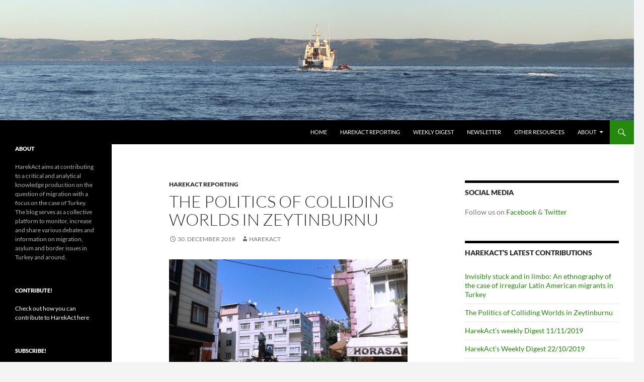

--- FILE ---
content_type: text/html; charset=UTF-8
request_url: https://harekact.bordermonitoring.eu/2019/12/30/the-politics-of-colliding-worlds-in-zeytinburnu/
body_size: 31006
content:
<!DOCTYPE html>
<!--[if IE 7]>
<html class="ie ie7" lang="en-GB">
<![endif]-->
<!--[if IE 8]>
<html class="ie ie8" lang="en-GB">
<![endif]-->
<!--[if !(IE 7) & !(IE 8)]><!-->
<html lang="en-GB">
<!--<![endif]-->
<head>
	<meta charset="UTF-8">
	<meta name="viewport" content="width=device-width">
	<title>The Politics of Colliding Worlds in Zeytinburnu | HarekAct</title>
	<link rel="profile" href="https://gmpg.org/xfn/11">
	<link rel="pingback" href="https://harekact.bordermonitoring.eu/xmlrpc.php">
	<!--[if lt IE 9]>
	<script src="https://harekact.bordermonitoring.eu/wp-content/themes/twentyfourteen/js/html5.js?ver=3.7.0"></script>
	<![endif]-->
	
	  <meta name='robots' content='max-image-preview:large' />
<link rel="alternate" type="application/rss+xml" title="HarekAct &raquo; Feed" href="https://harekact.bordermonitoring.eu/feed/" />
<link rel="alternate" type="application/rss+xml" title="HarekAct &raquo; Comments Feed" href="https://harekact.bordermonitoring.eu/comments/feed/" />
<link rel="alternate" type="application/rss+xml" title="HarekAct &raquo; The Politics of Colliding Worlds in Zeytinburnu Comments Feed" href="https://harekact.bordermonitoring.eu/2019/12/30/the-politics-of-colliding-worlds-in-zeytinburnu/feed/" />
<link rel="alternate" title="oEmbed (JSON)" type="application/json+oembed" href="https://harekact.bordermonitoring.eu/wp-json/oembed/1.0/embed?url=https%3A%2F%2Fharekact.bordermonitoring.eu%2F2019%2F12%2F30%2Fthe-politics-of-colliding-worlds-in-zeytinburnu%2F" />
<link rel="alternate" title="oEmbed (XML)" type="text/xml+oembed" href="https://harekact.bordermonitoring.eu/wp-json/oembed/1.0/embed?url=https%3A%2F%2Fharekact.bordermonitoring.eu%2F2019%2F12%2F30%2Fthe-politics-of-colliding-worlds-in-zeytinburnu%2F&#038;format=xml" />
<style id='wp-img-auto-sizes-contain-inline-css'>
img:is([sizes=auto i],[sizes^="auto," i]){contain-intrinsic-size:3000px 1500px}
/*# sourceURL=wp-img-auto-sizes-contain-inline-css */
</style>
<style id='wp-emoji-styles-inline-css'>

	img.wp-smiley, img.emoji {
		display: inline !important;
		border: none !important;
		box-shadow: none !important;
		height: 1em !important;
		width: 1em !important;
		margin: 0 0.07em !important;
		vertical-align: -0.1em !important;
		background: none !important;
		padding: 0 !important;
	}
/*# sourceURL=wp-emoji-styles-inline-css */
</style>
<style id='wp-block-library-inline-css'>
:root{--wp-block-synced-color:#7a00df;--wp-block-synced-color--rgb:122,0,223;--wp-bound-block-color:var(--wp-block-synced-color);--wp-editor-canvas-background:#ddd;--wp-admin-theme-color:#007cba;--wp-admin-theme-color--rgb:0,124,186;--wp-admin-theme-color-darker-10:#006ba1;--wp-admin-theme-color-darker-10--rgb:0,107,160.5;--wp-admin-theme-color-darker-20:#005a87;--wp-admin-theme-color-darker-20--rgb:0,90,135;--wp-admin-border-width-focus:2px}@media (min-resolution:192dpi){:root{--wp-admin-border-width-focus:1.5px}}.wp-element-button{cursor:pointer}:root .has-very-light-gray-background-color{background-color:#eee}:root .has-very-dark-gray-background-color{background-color:#313131}:root .has-very-light-gray-color{color:#eee}:root .has-very-dark-gray-color{color:#313131}:root .has-vivid-green-cyan-to-vivid-cyan-blue-gradient-background{background:linear-gradient(135deg,#00d084,#0693e3)}:root .has-purple-crush-gradient-background{background:linear-gradient(135deg,#34e2e4,#4721fb 50%,#ab1dfe)}:root .has-hazy-dawn-gradient-background{background:linear-gradient(135deg,#faaca8,#dad0ec)}:root .has-subdued-olive-gradient-background{background:linear-gradient(135deg,#fafae1,#67a671)}:root .has-atomic-cream-gradient-background{background:linear-gradient(135deg,#fdd79a,#004a59)}:root .has-nightshade-gradient-background{background:linear-gradient(135deg,#330968,#31cdcf)}:root .has-midnight-gradient-background{background:linear-gradient(135deg,#020381,#2874fc)}:root{--wp--preset--font-size--normal:16px;--wp--preset--font-size--huge:42px}.has-regular-font-size{font-size:1em}.has-larger-font-size{font-size:2.625em}.has-normal-font-size{font-size:var(--wp--preset--font-size--normal)}.has-huge-font-size{font-size:var(--wp--preset--font-size--huge)}.has-text-align-center{text-align:center}.has-text-align-left{text-align:left}.has-text-align-right{text-align:right}.has-fit-text{white-space:nowrap!important}#end-resizable-editor-section{display:none}.aligncenter{clear:both}.items-justified-left{justify-content:flex-start}.items-justified-center{justify-content:center}.items-justified-right{justify-content:flex-end}.items-justified-space-between{justify-content:space-between}.screen-reader-text{border:0;clip-path:inset(50%);height:1px;margin:-1px;overflow:hidden;padding:0;position:absolute;width:1px;word-wrap:normal!important}.screen-reader-text:focus{background-color:#ddd;clip-path:none;color:#444;display:block;font-size:1em;height:auto;left:5px;line-height:normal;padding:15px 23px 14px;text-decoration:none;top:5px;width:auto;z-index:100000}html :where(.has-border-color){border-style:solid}html :where([style*=border-top-color]){border-top-style:solid}html :where([style*=border-right-color]){border-right-style:solid}html :where([style*=border-bottom-color]){border-bottom-style:solid}html :where([style*=border-left-color]){border-left-style:solid}html :where([style*=border-width]){border-style:solid}html :where([style*=border-top-width]){border-top-style:solid}html :where([style*=border-right-width]){border-right-style:solid}html :where([style*=border-bottom-width]){border-bottom-style:solid}html :where([style*=border-left-width]){border-left-style:solid}html :where(img[class*=wp-image-]){height:auto;max-width:100%}:where(figure){margin:0 0 1em}html :where(.is-position-sticky){--wp-admin--admin-bar--position-offset:var(--wp-admin--admin-bar--height,0px)}@media screen and (max-width:600px){html :where(.is-position-sticky){--wp-admin--admin-bar--position-offset:0px}}

/*# sourceURL=wp-block-library-inline-css */
</style><style id='wp-block-image-inline-css'>
.wp-block-image>a,.wp-block-image>figure>a{display:inline-block}.wp-block-image img{box-sizing:border-box;height:auto;max-width:100%;vertical-align:bottom}@media not (prefers-reduced-motion){.wp-block-image img.hide{visibility:hidden}.wp-block-image img.show{animation:show-content-image .4s}}.wp-block-image[style*=border-radius] img,.wp-block-image[style*=border-radius]>a{border-radius:inherit}.wp-block-image.has-custom-border img{box-sizing:border-box}.wp-block-image.aligncenter{text-align:center}.wp-block-image.alignfull>a,.wp-block-image.alignwide>a{width:100%}.wp-block-image.alignfull img,.wp-block-image.alignwide img{height:auto;width:100%}.wp-block-image .aligncenter,.wp-block-image .alignleft,.wp-block-image .alignright,.wp-block-image.aligncenter,.wp-block-image.alignleft,.wp-block-image.alignright{display:table}.wp-block-image .aligncenter>figcaption,.wp-block-image .alignleft>figcaption,.wp-block-image .alignright>figcaption,.wp-block-image.aligncenter>figcaption,.wp-block-image.alignleft>figcaption,.wp-block-image.alignright>figcaption{caption-side:bottom;display:table-caption}.wp-block-image .alignleft{float:left;margin:.5em 1em .5em 0}.wp-block-image .alignright{float:right;margin:.5em 0 .5em 1em}.wp-block-image .aligncenter{margin-left:auto;margin-right:auto}.wp-block-image :where(figcaption){margin-bottom:1em;margin-top:.5em}.wp-block-image.is-style-circle-mask img{border-radius:9999px}@supports ((-webkit-mask-image:none) or (mask-image:none)) or (-webkit-mask-image:none){.wp-block-image.is-style-circle-mask img{border-radius:0;-webkit-mask-image:url('data:image/svg+xml;utf8,<svg viewBox="0 0 100 100" xmlns="http://www.w3.org/2000/svg"><circle cx="50" cy="50" r="50"/></svg>');mask-image:url('data:image/svg+xml;utf8,<svg viewBox="0 0 100 100" xmlns="http://www.w3.org/2000/svg"><circle cx="50" cy="50" r="50"/></svg>');mask-mode:alpha;-webkit-mask-position:center;mask-position:center;-webkit-mask-repeat:no-repeat;mask-repeat:no-repeat;-webkit-mask-size:contain;mask-size:contain}}:root :where(.wp-block-image.is-style-rounded img,.wp-block-image .is-style-rounded img){border-radius:9999px}.wp-block-image figure{margin:0}.wp-lightbox-container{display:flex;flex-direction:column;position:relative}.wp-lightbox-container img{cursor:zoom-in}.wp-lightbox-container img:hover+button{opacity:1}.wp-lightbox-container button{align-items:center;backdrop-filter:blur(16px) saturate(180%);background-color:#5a5a5a40;border:none;border-radius:4px;cursor:zoom-in;display:flex;height:20px;justify-content:center;opacity:0;padding:0;position:absolute;right:16px;text-align:center;top:16px;width:20px;z-index:100}@media not (prefers-reduced-motion){.wp-lightbox-container button{transition:opacity .2s ease}}.wp-lightbox-container button:focus-visible{outline:3px auto #5a5a5a40;outline:3px auto -webkit-focus-ring-color;outline-offset:3px}.wp-lightbox-container button:hover{cursor:pointer;opacity:1}.wp-lightbox-container button:focus{opacity:1}.wp-lightbox-container button:focus,.wp-lightbox-container button:hover,.wp-lightbox-container button:not(:hover):not(:active):not(.has-background){background-color:#5a5a5a40;border:none}.wp-lightbox-overlay{box-sizing:border-box;cursor:zoom-out;height:100vh;left:0;overflow:hidden;position:fixed;top:0;visibility:hidden;width:100%;z-index:100000}.wp-lightbox-overlay .close-button{align-items:center;cursor:pointer;display:flex;justify-content:center;min-height:40px;min-width:40px;padding:0;position:absolute;right:calc(env(safe-area-inset-right) + 16px);top:calc(env(safe-area-inset-top) + 16px);z-index:5000000}.wp-lightbox-overlay .close-button:focus,.wp-lightbox-overlay .close-button:hover,.wp-lightbox-overlay .close-button:not(:hover):not(:active):not(.has-background){background:none;border:none}.wp-lightbox-overlay .lightbox-image-container{height:var(--wp--lightbox-container-height);left:50%;overflow:hidden;position:absolute;top:50%;transform:translate(-50%,-50%);transform-origin:top left;width:var(--wp--lightbox-container-width);z-index:9999999999}.wp-lightbox-overlay .wp-block-image{align-items:center;box-sizing:border-box;display:flex;height:100%;justify-content:center;margin:0;position:relative;transform-origin:0 0;width:100%;z-index:3000000}.wp-lightbox-overlay .wp-block-image img{height:var(--wp--lightbox-image-height);min-height:var(--wp--lightbox-image-height);min-width:var(--wp--lightbox-image-width);width:var(--wp--lightbox-image-width)}.wp-lightbox-overlay .wp-block-image figcaption{display:none}.wp-lightbox-overlay button{background:none;border:none}.wp-lightbox-overlay .scrim{background-color:#fff;height:100%;opacity:.9;position:absolute;width:100%;z-index:2000000}.wp-lightbox-overlay.active{visibility:visible}@media not (prefers-reduced-motion){.wp-lightbox-overlay.active{animation:turn-on-visibility .25s both}.wp-lightbox-overlay.active img{animation:turn-on-visibility .35s both}.wp-lightbox-overlay.show-closing-animation:not(.active){animation:turn-off-visibility .35s both}.wp-lightbox-overlay.show-closing-animation:not(.active) img{animation:turn-off-visibility .25s both}.wp-lightbox-overlay.zoom.active{animation:none;opacity:1;visibility:visible}.wp-lightbox-overlay.zoom.active .lightbox-image-container{animation:lightbox-zoom-in .4s}.wp-lightbox-overlay.zoom.active .lightbox-image-container img{animation:none}.wp-lightbox-overlay.zoom.active .scrim{animation:turn-on-visibility .4s forwards}.wp-lightbox-overlay.zoom.show-closing-animation:not(.active){animation:none}.wp-lightbox-overlay.zoom.show-closing-animation:not(.active) .lightbox-image-container{animation:lightbox-zoom-out .4s}.wp-lightbox-overlay.zoom.show-closing-animation:not(.active) .lightbox-image-container img{animation:none}.wp-lightbox-overlay.zoom.show-closing-animation:not(.active) .scrim{animation:turn-off-visibility .4s forwards}}@keyframes show-content-image{0%{visibility:hidden}99%{visibility:hidden}to{visibility:visible}}@keyframes turn-on-visibility{0%{opacity:0}to{opacity:1}}@keyframes turn-off-visibility{0%{opacity:1;visibility:visible}99%{opacity:0;visibility:visible}to{opacity:0;visibility:hidden}}@keyframes lightbox-zoom-in{0%{transform:translate(calc((-100vw + var(--wp--lightbox-scrollbar-width))/2 + var(--wp--lightbox-initial-left-position)),calc(-50vh + var(--wp--lightbox-initial-top-position))) scale(var(--wp--lightbox-scale))}to{transform:translate(-50%,-50%) scale(1)}}@keyframes lightbox-zoom-out{0%{transform:translate(-50%,-50%) scale(1);visibility:visible}99%{visibility:visible}to{transform:translate(calc((-100vw + var(--wp--lightbox-scrollbar-width))/2 + var(--wp--lightbox-initial-left-position)),calc(-50vh + var(--wp--lightbox-initial-top-position))) scale(var(--wp--lightbox-scale));visibility:hidden}}
/*# sourceURL=https://harekact.bordermonitoring.eu/wp-includes/blocks/image/style.min.css */
</style>
<style id='wp-block-image-theme-inline-css'>
:root :where(.wp-block-image figcaption){color:#555;font-size:13px;text-align:center}.is-dark-theme :root :where(.wp-block-image figcaption){color:#ffffffa6}.wp-block-image{margin:0 0 1em}
/*# sourceURL=https://harekact.bordermonitoring.eu/wp-includes/blocks/image/theme.min.css */
</style>
<style id='wp-block-paragraph-inline-css'>
.is-small-text{font-size:.875em}.is-regular-text{font-size:1em}.is-large-text{font-size:2.25em}.is-larger-text{font-size:3em}.has-drop-cap:not(:focus):first-letter{float:left;font-size:8.4em;font-style:normal;font-weight:100;line-height:.68;margin:.05em .1em 0 0;text-transform:uppercase}body.rtl .has-drop-cap:not(:focus):first-letter{float:none;margin-left:.1em}p.has-drop-cap.has-background{overflow:hidden}:root :where(p.has-background){padding:1.25em 2.375em}:where(p.has-text-color:not(.has-link-color)) a{color:inherit}p.has-text-align-left[style*="writing-mode:vertical-lr"],p.has-text-align-right[style*="writing-mode:vertical-rl"]{rotate:180deg}
/*# sourceURL=https://harekact.bordermonitoring.eu/wp-includes/blocks/paragraph/style.min.css */
</style>
<style id='global-styles-inline-css'>
:root{--wp--preset--aspect-ratio--square: 1;--wp--preset--aspect-ratio--4-3: 4/3;--wp--preset--aspect-ratio--3-4: 3/4;--wp--preset--aspect-ratio--3-2: 3/2;--wp--preset--aspect-ratio--2-3: 2/3;--wp--preset--aspect-ratio--16-9: 16/9;--wp--preset--aspect-ratio--9-16: 9/16;--wp--preset--color--black: #000;--wp--preset--color--cyan-bluish-gray: #abb8c3;--wp--preset--color--white: #fff;--wp--preset--color--pale-pink: #f78da7;--wp--preset--color--vivid-red: #cf2e2e;--wp--preset--color--luminous-vivid-orange: #ff6900;--wp--preset--color--luminous-vivid-amber: #fcb900;--wp--preset--color--light-green-cyan: #7bdcb5;--wp--preset--color--vivid-green-cyan: #00d084;--wp--preset--color--pale-cyan-blue: #8ed1fc;--wp--preset--color--vivid-cyan-blue: #0693e3;--wp--preset--color--vivid-purple: #9b51e0;--wp--preset--color--green: #24890d;--wp--preset--color--dark-gray: #2b2b2b;--wp--preset--color--medium-gray: #767676;--wp--preset--color--light-gray: #f5f5f5;--wp--preset--gradient--vivid-cyan-blue-to-vivid-purple: linear-gradient(135deg,rgb(6,147,227) 0%,rgb(155,81,224) 100%);--wp--preset--gradient--light-green-cyan-to-vivid-green-cyan: linear-gradient(135deg,rgb(122,220,180) 0%,rgb(0,208,130) 100%);--wp--preset--gradient--luminous-vivid-amber-to-luminous-vivid-orange: linear-gradient(135deg,rgb(252,185,0) 0%,rgb(255,105,0) 100%);--wp--preset--gradient--luminous-vivid-orange-to-vivid-red: linear-gradient(135deg,rgb(255,105,0) 0%,rgb(207,46,46) 100%);--wp--preset--gradient--very-light-gray-to-cyan-bluish-gray: linear-gradient(135deg,rgb(238,238,238) 0%,rgb(169,184,195) 100%);--wp--preset--gradient--cool-to-warm-spectrum: linear-gradient(135deg,rgb(74,234,220) 0%,rgb(151,120,209) 20%,rgb(207,42,186) 40%,rgb(238,44,130) 60%,rgb(251,105,98) 80%,rgb(254,248,76) 100%);--wp--preset--gradient--blush-light-purple: linear-gradient(135deg,rgb(255,206,236) 0%,rgb(152,150,240) 100%);--wp--preset--gradient--blush-bordeaux: linear-gradient(135deg,rgb(254,205,165) 0%,rgb(254,45,45) 50%,rgb(107,0,62) 100%);--wp--preset--gradient--luminous-dusk: linear-gradient(135deg,rgb(255,203,112) 0%,rgb(199,81,192) 50%,rgb(65,88,208) 100%);--wp--preset--gradient--pale-ocean: linear-gradient(135deg,rgb(255,245,203) 0%,rgb(182,227,212) 50%,rgb(51,167,181) 100%);--wp--preset--gradient--electric-grass: linear-gradient(135deg,rgb(202,248,128) 0%,rgb(113,206,126) 100%);--wp--preset--gradient--midnight: linear-gradient(135deg,rgb(2,3,129) 0%,rgb(40,116,252) 100%);--wp--preset--font-size--small: 13px;--wp--preset--font-size--medium: 20px;--wp--preset--font-size--large: 36px;--wp--preset--font-size--x-large: 42px;--wp--preset--spacing--20: 0.44rem;--wp--preset--spacing--30: 0.67rem;--wp--preset--spacing--40: 1rem;--wp--preset--spacing--50: 1.5rem;--wp--preset--spacing--60: 2.25rem;--wp--preset--spacing--70: 3.38rem;--wp--preset--spacing--80: 5.06rem;--wp--preset--shadow--natural: 6px 6px 9px rgba(0, 0, 0, 0.2);--wp--preset--shadow--deep: 12px 12px 50px rgba(0, 0, 0, 0.4);--wp--preset--shadow--sharp: 6px 6px 0px rgba(0, 0, 0, 0.2);--wp--preset--shadow--outlined: 6px 6px 0px -3px rgb(255, 255, 255), 6px 6px rgb(0, 0, 0);--wp--preset--shadow--crisp: 6px 6px 0px rgb(0, 0, 0);}:where(.is-layout-flex){gap: 0.5em;}:where(.is-layout-grid){gap: 0.5em;}body .is-layout-flex{display: flex;}.is-layout-flex{flex-wrap: wrap;align-items: center;}.is-layout-flex > :is(*, div){margin: 0;}body .is-layout-grid{display: grid;}.is-layout-grid > :is(*, div){margin: 0;}:where(.wp-block-columns.is-layout-flex){gap: 2em;}:where(.wp-block-columns.is-layout-grid){gap: 2em;}:where(.wp-block-post-template.is-layout-flex){gap: 1.25em;}:where(.wp-block-post-template.is-layout-grid){gap: 1.25em;}.has-black-color{color: var(--wp--preset--color--black) !important;}.has-cyan-bluish-gray-color{color: var(--wp--preset--color--cyan-bluish-gray) !important;}.has-white-color{color: var(--wp--preset--color--white) !important;}.has-pale-pink-color{color: var(--wp--preset--color--pale-pink) !important;}.has-vivid-red-color{color: var(--wp--preset--color--vivid-red) !important;}.has-luminous-vivid-orange-color{color: var(--wp--preset--color--luminous-vivid-orange) !important;}.has-luminous-vivid-amber-color{color: var(--wp--preset--color--luminous-vivid-amber) !important;}.has-light-green-cyan-color{color: var(--wp--preset--color--light-green-cyan) !important;}.has-vivid-green-cyan-color{color: var(--wp--preset--color--vivid-green-cyan) !important;}.has-pale-cyan-blue-color{color: var(--wp--preset--color--pale-cyan-blue) !important;}.has-vivid-cyan-blue-color{color: var(--wp--preset--color--vivid-cyan-blue) !important;}.has-vivid-purple-color{color: var(--wp--preset--color--vivid-purple) !important;}.has-black-background-color{background-color: var(--wp--preset--color--black) !important;}.has-cyan-bluish-gray-background-color{background-color: var(--wp--preset--color--cyan-bluish-gray) !important;}.has-white-background-color{background-color: var(--wp--preset--color--white) !important;}.has-pale-pink-background-color{background-color: var(--wp--preset--color--pale-pink) !important;}.has-vivid-red-background-color{background-color: var(--wp--preset--color--vivid-red) !important;}.has-luminous-vivid-orange-background-color{background-color: var(--wp--preset--color--luminous-vivid-orange) !important;}.has-luminous-vivid-amber-background-color{background-color: var(--wp--preset--color--luminous-vivid-amber) !important;}.has-light-green-cyan-background-color{background-color: var(--wp--preset--color--light-green-cyan) !important;}.has-vivid-green-cyan-background-color{background-color: var(--wp--preset--color--vivid-green-cyan) !important;}.has-pale-cyan-blue-background-color{background-color: var(--wp--preset--color--pale-cyan-blue) !important;}.has-vivid-cyan-blue-background-color{background-color: var(--wp--preset--color--vivid-cyan-blue) !important;}.has-vivid-purple-background-color{background-color: var(--wp--preset--color--vivid-purple) !important;}.has-black-border-color{border-color: var(--wp--preset--color--black) !important;}.has-cyan-bluish-gray-border-color{border-color: var(--wp--preset--color--cyan-bluish-gray) !important;}.has-white-border-color{border-color: var(--wp--preset--color--white) !important;}.has-pale-pink-border-color{border-color: var(--wp--preset--color--pale-pink) !important;}.has-vivid-red-border-color{border-color: var(--wp--preset--color--vivid-red) !important;}.has-luminous-vivid-orange-border-color{border-color: var(--wp--preset--color--luminous-vivid-orange) !important;}.has-luminous-vivid-amber-border-color{border-color: var(--wp--preset--color--luminous-vivid-amber) !important;}.has-light-green-cyan-border-color{border-color: var(--wp--preset--color--light-green-cyan) !important;}.has-vivid-green-cyan-border-color{border-color: var(--wp--preset--color--vivid-green-cyan) !important;}.has-pale-cyan-blue-border-color{border-color: var(--wp--preset--color--pale-cyan-blue) !important;}.has-vivid-cyan-blue-border-color{border-color: var(--wp--preset--color--vivid-cyan-blue) !important;}.has-vivid-purple-border-color{border-color: var(--wp--preset--color--vivid-purple) !important;}.has-vivid-cyan-blue-to-vivid-purple-gradient-background{background: var(--wp--preset--gradient--vivid-cyan-blue-to-vivid-purple) !important;}.has-light-green-cyan-to-vivid-green-cyan-gradient-background{background: var(--wp--preset--gradient--light-green-cyan-to-vivid-green-cyan) !important;}.has-luminous-vivid-amber-to-luminous-vivid-orange-gradient-background{background: var(--wp--preset--gradient--luminous-vivid-amber-to-luminous-vivid-orange) !important;}.has-luminous-vivid-orange-to-vivid-red-gradient-background{background: var(--wp--preset--gradient--luminous-vivid-orange-to-vivid-red) !important;}.has-very-light-gray-to-cyan-bluish-gray-gradient-background{background: var(--wp--preset--gradient--very-light-gray-to-cyan-bluish-gray) !important;}.has-cool-to-warm-spectrum-gradient-background{background: var(--wp--preset--gradient--cool-to-warm-spectrum) !important;}.has-blush-light-purple-gradient-background{background: var(--wp--preset--gradient--blush-light-purple) !important;}.has-blush-bordeaux-gradient-background{background: var(--wp--preset--gradient--blush-bordeaux) !important;}.has-luminous-dusk-gradient-background{background: var(--wp--preset--gradient--luminous-dusk) !important;}.has-pale-ocean-gradient-background{background: var(--wp--preset--gradient--pale-ocean) !important;}.has-electric-grass-gradient-background{background: var(--wp--preset--gradient--electric-grass) !important;}.has-midnight-gradient-background{background: var(--wp--preset--gradient--midnight) !important;}.has-small-font-size{font-size: var(--wp--preset--font-size--small) !important;}.has-medium-font-size{font-size: var(--wp--preset--font-size--medium) !important;}.has-large-font-size{font-size: var(--wp--preset--font-size--large) !important;}.has-x-large-font-size{font-size: var(--wp--preset--font-size--x-large) !important;}
/*# sourceURL=global-styles-inline-css */
</style>

<style id='classic-theme-styles-inline-css'>
/*! This file is auto-generated */
.wp-block-button__link{color:#fff;background-color:#32373c;border-radius:9999px;box-shadow:none;text-decoration:none;padding:calc(.667em + 2px) calc(1.333em + 2px);font-size:1.125em}.wp-block-file__button{background:#32373c;color:#fff;text-decoration:none}
/*# sourceURL=/wp-includes/css/classic-themes.min.css */
</style>
<link rel='stylesheet' id='contact-form-7-css' href='https://harekact.bordermonitoring.eu/wp-content/plugins/contact-form-7/includes/css/styles.css?ver=6.1.4' media='all' />
<link rel='stylesheet' id='ctf_styles-css' href='https://harekact.bordermonitoring.eu/wp-content/plugins/custom-twitter-feeds/css/ctf-styles.min.css?ver=2.3.1' media='all' />
<link rel='stylesheet' id='gallery-manager-twentyfourteen-css' href='https://harekact.bordermonitoring.eu/wp-content/plugins/fancy-gallery/assets/css/themes/twentyfourteen.css?ver=6.9' media='all' />
<link rel='stylesheet' id='gallery-manager-css' href='https://harekact.bordermonitoring.eu/wp-content/plugins/fancy-gallery/assets/css/gallery-manager.css?ver=6.9' media='all' />
<link rel='stylesheet' id='searchandfilter-css' href='https://harekact.bordermonitoring.eu/wp-content/plugins/search-filter/style.css?ver=1' media='all' />
<link rel='stylesheet' id='wp-lightbox-2.min.css-css' href='https://harekact.bordermonitoring.eu/wp-content/plugins/wp-lightbox-2/styles/lightbox.min.css?ver=1.3.4' media='all' />
<link rel='stylesheet' id='twentyfourteen-lato-css' href='https://harekact.bordermonitoring.eu/wp-content/themes/twentyfourteen/fonts/font-lato.css?ver=20230328' media='all' />
<link rel='stylesheet' id='genericons-css' href='https://harekact.bordermonitoring.eu/wp-content/themes/twentyfourteen/genericons/genericons.css?ver=3.0.3' media='all' />
<link rel='stylesheet' id='twentyfourteen-style-css' href='https://harekact.bordermonitoring.eu/wp-content/themes/twentyfourteen/style.css?ver=20231107' media='all' />
<link rel='stylesheet' id='twentyfourteen-block-style-css' href='https://harekact.bordermonitoring.eu/wp-content/themes/twentyfourteen/css/blocks.css?ver=20230630' media='all' />
<script src="https://harekact.bordermonitoring.eu/wp-includes/js/jquery/jquery.min.js?ver=3.7.1" id="jquery-core-js"></script>
<script src="https://harekact.bordermonitoring.eu/wp-includes/js/jquery/jquery-migrate.min.js?ver=3.4.1" id="jquery-migrate-js"></script>
<script src="https://harekact.bordermonitoring.eu/wp-content/plugins/twitter-tweets/js/weblizar-fronend-twitter-tweets.js?ver=1" id="wl-weblizar-fronend-twitter-tweets-js"></script>
<script src="https://harekact.bordermonitoring.eu/wp-content/themes/twentyfourteen/js/functions.js?ver=20230526" id="twentyfourteen-script-js" defer data-wp-strategy="defer"></script>
<link rel="https://api.w.org/" href="https://harekact.bordermonitoring.eu/wp-json/" /><link rel="alternate" title="JSON" type="application/json" href="https://harekact.bordermonitoring.eu/wp-json/wp/v2/posts/4374" /><link rel="EditURI" type="application/rsd+xml" title="RSD" href="https://harekact.bordermonitoring.eu/xmlrpc.php?rsd" />
<meta name="generator" content="WordPress 6.9" />
<link rel="canonical" href="https://harekact.bordermonitoring.eu/2019/12/30/the-politics-of-colliding-worlds-in-zeytinburnu/" />
<link rel='shortlink' href='https://harekact.bordermonitoring.eu/?p=4374' />
<style type="text/css"> .comments-link { display: none; } </style>		<style type="text/css" id="twentyfourteen-header-css">
				.site-title,
		.site-description {
			clip: rect(1px 1px 1px 1px); /* IE7 */
			clip: rect(1px, 1px, 1px, 1px);
			position: absolute;
		}
				</style>
		<style id="custom-background-css">
body.custom-background { background-color: #f4f4f4; }
</style>
	<link rel="icon" href="https://harekact.bordermonitoring.eu/wp-content/uploads/sites/10/2018/06/cropped-Logo_Quadrat-1-32x32.png" sizes="32x32" />
<link rel="icon" href="https://harekact.bordermonitoring.eu/wp-content/uploads/sites/10/2018/06/cropped-Logo_Quadrat-1-192x192.png" sizes="192x192" />
<link rel="apple-touch-icon" href="https://harekact.bordermonitoring.eu/wp-content/uploads/sites/10/2018/06/cropped-Logo_Quadrat-1-180x180.png" />
<meta name="msapplication-TileImage" content="https://harekact.bordermonitoring.eu/wp-content/uploads/sites/10/2018/06/cropped-Logo_Quadrat-1-270x270.png" />
</head>

<body class="wp-singular post-template-default single single-post postid-4374 single-format-standard custom-background wp-embed-responsive wp-theme-twentyfourteen group-blog header-image footer-widgets singular">
<div id="page" class="hfeed site">
		<div id="site-header">
		<a href="https://harekact.bordermonitoring.eu/" rel="home">
			<img src="https://harekact.bordermonitoring.eu/wp-content/uploads/sites/10/2019/07/cropped-GJjDTlg.jpeg" width="1260" height="239" alt="HarekAct" srcset="https://harekact.bordermonitoring.eu/wp-content/uploads/sites/10/2019/07/cropped-GJjDTlg.jpeg 1260w, https://harekact.bordermonitoring.eu/wp-content/uploads/sites/10/2019/07/cropped-GJjDTlg-300x57.jpeg 300w, https://harekact.bordermonitoring.eu/wp-content/uploads/sites/10/2019/07/cropped-GJjDTlg-768x146.jpeg 768w, https://harekact.bordermonitoring.eu/wp-content/uploads/sites/10/2019/07/cropped-GJjDTlg-1024x194.jpeg 1024w" sizes="(max-width: 1260px) 100vw, 1260px" decoding="async" fetchpriority="high" />		</a>
	</div>
	
	<header id="masthead" class="site-header">
		<div class="header-main">
			<h1 class="site-title"><a href="https://harekact.bordermonitoring.eu/" rel="home">HarekAct</a></h1>

			<div class="search-toggle">
				<a href="#search-container" class="screen-reader-text" aria-expanded="false" aria-controls="search-container">
					Search				</a>
			</div>

			<nav id="primary-navigation" class="site-navigation primary-navigation">
				<button class="menu-toggle">Primary Menu</button>
				<a class="screen-reader-text skip-link" href="#content">
					Skip to content				</a>
				<div class="menu-blog-menu-container"><ul id="primary-menu" class="nav-menu"><li id="menu-item-119" class="menu-item menu-item-type-custom menu-item-object-custom menu-item-home menu-item-119"><a href="http://harekact.bordermonitoring.eu/">Home</a></li>
<li id="menu-item-57" class="menu-item menu-item-type-taxonomy menu-item-object-category current-post-ancestor current-menu-parent current-post-parent menu-item-57"><a href="https://harekact.bordermonitoring.eu/category/reporting/">HarekAct Reporting</a></li>
<li id="menu-item-56" class="menu-item menu-item-type-taxonomy menu-item-object-category menu-item-56"><a href="https://harekact.bordermonitoring.eu/category/news/">Weekly Digest</a></li>
<li id="menu-item-4245" class="ppr-new-window menu-item menu-item-type-taxonomy menu-item-object-category menu-item-4245"><a target="_blank" href="https://harekact.bordermonitoring.eu/category/newsletter/">Newsletter</a></li>
<li id="menu-item-58" class="menu-item menu-item-type-taxonomy menu-item-object-category menu-item-58"><a href="https://harekact.bordermonitoring.eu/category/resources/">Other Resources</a></li>
<li id="menu-item-2827" class="menu-item menu-item-type-post_type menu-item-object-page menu-item-has-children menu-item-2827"><a href="https://harekact.bordermonitoring.eu/about/">About</a>
<ul class="sub-menu">
	<li id="menu-item-2841" class="menu-item menu-item-type-post_type menu-item-object-page menu-item-2841"><a href="https://harekact.bordermonitoring.eu/about/about-us/">About us</a></li>
	<li id="menu-item-27" class="menu-item menu-item-type-post_type menu-item-object-page menu-item-27"><a href="https://harekact.bordermonitoring.eu/contact/">Contact</a></li>
	<li id="menu-item-2830" class="menu-item menu-item-type-post_type menu-item-object-page menu-item-2830"><a href="https://harekact.bordermonitoring.eu/about/contribute/">Contribute</a></li>
	<li id="menu-item-28" class="menu-item menu-item-type-post_type menu-item-object-page menu-item-28"><a href="https://harekact.bordermonitoring.eu/about/related-projects/">Related Projects</a></li>
	<li id="menu-item-2766" class="menu-item menu-item-type-post_type menu-item-object-page menu-item-2766"><a href="https://harekact.bordermonitoring.eu/data-protection/">Data Protection</a></li>
</ul>
</li>
</ul></div>			</nav>
		</div>

		<div id="search-container" class="search-box-wrapper hide">
			<div class="search-box">
				<form role="search" method="get" class="search-form" action="https://harekact.bordermonitoring.eu/">
				<label>
					<span class="screen-reader-text">Search for:</span>
					<input type="search" class="search-field" placeholder="Search &hellip;" value="" name="s" />
				</label>
				<input type="submit" class="search-submit" value="Search" />
			</form>			</div>
		</div>
	</header><!-- #masthead -->

	<div id="main" class="site-main">

	<div id="primary" class="content-area">
		<div id="content" class="site-content" role="main">
			
<article id="post-4374" class="post-4374 post type-post status-publish format-standard hentry category-reporting tag-afghans tag-anti-syrian-discourse tag-criminalization tag-migrant-labour tag-racism tag-syrians gallery-content-unit">
	
	<header class="entry-header">
				<div class="entry-meta">
			<span class="cat-links"><a href="https://harekact.bordermonitoring.eu/category/reporting/" rel="category tag">HarekAct Reporting</a></span>
		</div>
			<h1 class="entry-title">The Politics of Colliding Worlds in Zeytinburnu</h1>
		<div class="entry-meta">
			<span class="entry-date"><a href="https://harekact.bordermonitoring.eu/2019/12/30/the-politics-of-colliding-worlds-in-zeytinburnu/" rel="bookmark"><time class="entry-date" datetime="2019-12-30T07:51:42+01:00">30. December 2019</time></a></span> <span class="byline"><span class="author vcard"><a class="url fn n" href="https://harekact.bordermonitoring.eu/author/harekact/" rel="author">harekact</a></span></span>		</div><!-- .entry-meta -->
	</header><!-- .entry-header -->

		<div class="entry-content">
		
<figure class="wp-block-image"><img decoding="async" width="1024" height="576" src="https://harekact.bordermonitoring.eu/wp-content/uploads/sites/10/2019/12/New-Image2-1024x576.jpg" alt="" class="wp-image-4375" srcset="https://harekact.bordermonitoring.eu/wp-content/uploads/sites/10/2019/12/New-Image2-1024x576.jpg 1024w, https://harekact.bordermonitoring.eu/wp-content/uploads/sites/10/2019/12/New-Image2-300x169.jpg 300w, https://harekact.bordermonitoring.eu/wp-content/uploads/sites/10/2019/12/New-Image2-768x432.jpg 768w" sizes="(max-width: 1024px) 100vw, 1024px" /></figure>



<p>Written by <strong>Helen Mackreath</strong></p>



<p>Zeytinburnu
district in Istanbul hosts many different life circumstances, constraints and
possibilities which collide in uneven, fragmented often contradictory ways. It
has been home to a substantial Afghan population since 1983, when the Turkish
government invited in a few hundred people during the conflict with the Soviet
Union, mainly the Turkmen and Uzbek Afghans who Turkey considers ‘ethnic
brothers’. Today the population is a mix of migrants (recent, first and second
generation) including Afghans, Turkmen, Uighurs, Kazaks, Tajiks, Iranians,
Pakistanis and Syrians, economic migrants from other parts of Turkey (Adana,
Urfa, Trabzon, Konya), and Turkish citizens who have been living in the neighbourhood
for many decades. The bowels of the street to the sky are marked by capital
transactions, which create counterposing lifestyles existing side-by-side. The
steady erection of luxury sea-view million lira apartment blocks are intended
to attract Arab investors to the area (a $250k property purchase buys you a
Turkish passport, and while Iraqis are currently the country&#8217;s biggest
investors, these buildings in Zeytinburnu, one <em>emlakçı</em> (estate agent)
told us, are being aimed at Gulf investors). They are being constructed
alongside unstable infrastructure constructed illegally in the 1970s where
multiple families now live together, and others of migrant dormitories where
beds are rented per hour. According to another Afghan <em>emlakçı</em> working
there, “Normally if an apartment rent is 1200 (TL), it costs 1500-1700 (TL) for
them [foreigners] because two families, between 10 and 12 people, will stay in
one apartment [2
+ 1 apartment for five people].” Below
the street, visible in vents and airways along the gutters, the clicks of textile
machines signal the exploited, mainly migrant, workforce.</p>



<p>Before the
introduction of city-wide municipality regulations in June 2019 which stated
that 75 percent of street signs had to be in Turkish there were many Farsi and
Arabic letters lining the streets, which have now been removed; images of
Afghan style haircuts, food (huge Afghan melons are imported by air, sold for
60 Turkish lira), Afghan and Turkmen flags still remain visible. According to
the Mukhtar of Nuri Paşa neighbourhood, one within the district, there are
“Afghan, Uighur <em>lokanta</em>s, Syrian <em>bakkal</em>s and market. The butcher in front
of us is Afghan. If you go down the street there are Afghan Uighur restaurants.
If you exit <em>Çarşamba Pazar</em> there are
Syrian real estate agents, <em>bakkal</em>s
and grocery stores. There are all kinds of trade, they usually shop from each
other.” The Mukhtar invokes the idea of a cosmopolitan and harmonious community.
But global structural tendencies are also intruding into the space, through capitalism,
the businesses which have been created by repercussions of global migration
management regimes (from smuggling to humanitarian), the internalisation of
different visions of hospitality, belonging, nationalism, and the increasing
insecurity and anxiety prompted by the heightened deportations which had
started to intensify in the weeks around the time of the interviews in mid
September 2019. </p>



<span id="more-4374"></span>



<p>This report will
briefly discuss some interviews conducted with Turkish, Turkmen and Afghan
members of the community regarding perceptions of these different groups of
people living together. Perceptions of ‘others’ and the drawing of boundaries within
a space is extremely complicated. The following observations will only show an
incomplete perspective, not necessarily representative, which were also
influenced by the kind of relational interactions which myself and two
translators encountered.* These observations indicate the complicated
manifestations of racism and othering, which are influenced by ideological
perceptions and bias as well as misinformation. These are not only related to cultural,
ethnic or gendered differences but are deeply implicated with the forms of
political and economic domination which structure the whole social formation
and which take on particular characteristics at particular moments of time. They
demonstrate various interpretations of ‘integration’ and ‘assimilation’ and expose
the contradictions and hypocrisies which underlie the categorisations of different
groups within the neighbourhood, illustrating the political deployment of such
categories.</p>



<p>A total of
seventeen Turkish citizens (including second generation Turkmen migrants), and
seven Afghans were spoken to predominantly in the Nuri Paşa neighbourhood of
Zeytinburnu in September 2019. They were approached randomly on the street or
in local shops by myself, a female British researcher, and either Lara, a
female Turkish partner, or Hassan, a male Afghan partner. Most people were
happy to talk with us, but our national/gender identities may have influenced the
kinds of conversations we had, most obviously in the patriarchal forms of
nationalism expressed and the frequent interrogations of British/European/Western
asylum and military policies. They may also have had other, more invisible,
bearings on trust and levels of self-censorship or self-aggrandising. We asked
people a few standard questions about their interaction with other members of
the community [which most people automatically took to mean Syrians], and how
they felt about living alongside these other members. Unfortunately we weren’t
able to speak to any Syrians owing to their absence from public spaces during
the hours of conducting the interviews. As the subject of so many intense
constructions the absence of their perspective is a major gap, yet serves to
further illustrate their invisibility from any kind of conversation about their
present and future presence in the country.&nbsp;&nbsp;
</p>



<p>The comments
presented here are only my initial interpretations, which could clearly be further
extended and placed within a more theoretically informed frame. Specifically,
my intention here is to try and disentangle mechanisms and forms of
discrimination by situating them within political and economic structures. In
general the articulations of attitudes of Afghans towards Syrians and of
Turkish individuals towards Syrians/Afghans employ various strands of logic
which often contradict and counterpose each other.</p>



<figure class="wp-block-image"><img decoding="async" width="1024" height="632" src="https://harekact.bordermonitoring.eu/wp-content/uploads/sites/10/2019/12/New-Image1-1024x632.jpg" alt="" class="wp-image-4377" srcset="https://harekact.bordermonitoring.eu/wp-content/uploads/sites/10/2019/12/New-Image1-1024x632.jpg 1024w, https://harekact.bordermonitoring.eu/wp-content/uploads/sites/10/2019/12/New-Image1-300x185.jpg 300w, https://harekact.bordermonitoring.eu/wp-content/uploads/sites/10/2019/12/New-Image1-768x474.jpg 768w" sizes="(max-width: 1024px) 100vw, 1024px" /></figure>



<p><strong>Nationalism: Different threads of representation called strategically into being</strong></p>



<p>Different forms
of nationalism, and related boundaries of ‘belonging’ are called into being in strategic,
fractured, relational and contradictory ways in response to the perceived
characteristics of Syrians and Afghans. These are embedded, consciously or not,
within economic, material and political realities.</p>



<p><em>“As
MHP </em>[Nationalist Movement Party]<em> we are the reason
why these lands are like this. Now people are coming here, sleeping in the
parks, in need of bread, on the beach, on the street, as a whole family&#8230;. That
man has left his wife and his child there, not taking care of them. …. You see
people are hungry, or groups are wrestling for money, they are after different
things. We can see everything with our own eyes, we see with our framework,”</em> (Male MHP Youth member). </p>



<p>“<em>You have trouble when you take your
wife out to the street… This is a problem of Syrians. Other [migrants] mind
their own business, we don’t have a problem with them. They are from our
nation, they are Turkish. I don’t mean to exclude the Syrians, but there are
many Syrians here right now</em>,” (Turkish Male shop-owner).</p>



<p>“<em>Someone
wears a skirt, so on so forth, they stare at them [women] automatically. What
are they looking at? We need to kick their ass. The most important thing for us
is honor. You know, the horse, the wife, the gun,”</em> (Turkish Male Café
worker).</p>



<p>These three men
demonstrate the ease with which fragile masculinity and sense of patriarchal
honour is triggered by the need to respond to the ‘threat’ posed by
specifically Syrian men to women (of any nationality) and by the ‘stares’ and
‘dominance’ of Syrian men on the street. The first, self-identified young
nationalist, locates his grievance within a complex mesh of disgust at poverty,
inequality, violent competition, lapse of so-called male responsibilities towards
women, and patterns of social behavior, which he regards as disturbing an
implied pre-existing peace. Collapsing all other structural and political
factors at work, he locates Syrians as the root of these problems; his words
“we see with our framework” indicates explicitly that his narration of the
world is informed by ideology (far-right nationalism in this case). </p>



<p>A Turkish woman
spoken to while she was sitting on the street, directly linked her fear of
‘enemies’ within the foreign population to her nostalgia about a lost sense of neighbourhood,
which she invokes as a space of sharing among known individuals.</p>



<p><em>“We
don&#8217;t have much of our old comfort because there are lot of foreigners. Now
it&#8217;s so complicated. I mean, there&#8217;s no ‘komşuluk’ [</em>neighbourness,
the social ethics of being a neighbour] <em>dialogue. There is no sharing, so
there is no such thing as a friendship or a family as it used to be. &#8230; [My
acquaintances] mostly leave Istanbul because there is not much work for them,
migrants are more suitable&#8230;. There were Afghans. Now people from Iran, even
from Somalia come, I see them. Syrians are already everywhere. So we feel like
we are in a foreign country&#8230;. From time to time, one can feel uneasy, we may
think that there are enemies within us.”</em> </p>



<p>This
explicitly anxiety-induced racism constructs a direct link between increasing numbers
of foreigners and the breaking up of family, friendship and shared space.
Rather than recognising the simultaneous fragmentation of communities, squeezed
living space and individualisation of lives as being a result of the imposition
of vicious, unregulated forms of neoliberal capitalism, she directly blames the
‘other’ for her own changed life circumstances. This kind of racism, in which the
imagined ‘other’ is both constructed within particular conditions and
simultaneously blamed for those conditions, is easy to exploit by the current Far
Right who blame migrants while preserving the logics of neoliberalisms.</p>



<p><strong>Contradictory
logics and constructions of ‘tolerance’</strong></p>



<p>Some people invoke
a more universalising approach towards ‘foreigners’, judging not along identity
lines, but based either on a universal idea of ‘morality’ (the binary division
of ‘good’ and ‘bad’) or along temporal categories of ‘newcomer’ versus ‘established’
settler (shorthand for ‘integrated’). This bestows legitimacy over the right to
live in a space along an unspoken code of worth. <em>“Newcomers are coming
because of the war, and we have good and bad between them,” </em>(Afghan Male Bakkal
owner). “<em>The government treat Syrians and Afghans the same. Of course we
have good and bad people everywhere… Even if the government views everyone the
same, among the people it may depend.</em>” (Afghan Male call centre owner who
was born in Zeytinburnu). </p>



<p>“<em>There
are the good ones, my clients. But the bad guys, I&#8217;m sorry to say, bad people. Every
human being has their bad sides, but the Syrians are a bit tougher&#8230; For
example, new arrivals have more bad people, so that’s why many people were
caught and deported back to Syria. But there are also good ones, those men work
in the workshops, goes to work and in the evening goes back home</em>,” (Second
generation Male Turkman).</p>



<p>“<em>I
heard things about Syrians but I haven’t had any directly bad experience. I
haven’t come across the so called ‘bad ones’. I heard some are thieves, that
they can go to hospitals more easily</em>,” (Female Turkish shop owner).</p>



<p>The
required terms of belonging to this community, as an outsider, is presented by
both Turkish and Afghan interviewees to be integration, and on the individual
responsibility of the foreigner to adapt themselves.</p>



<p>&nbsp;“<em>In Turkey, generally, in Zeytinburnu,
there were a lot of Afghans. Kazakhs as well. We were comfortable with them.
Those who came lately, they’re a little bit more greedy. Because Since they
came in 1960-70, they have been here for four generations, now these people
have kids or grandchildren and inevitably they adapt to the dress codes and
customs we have. Muslim people [from outside] experience Islam a bit more
intensely. The problems we have are with the newcomers&#8230; they have heavier
religious duties…. </em><em>They can’t live here, with white dresses, saying “yallah
habibi yallah” They can’t walk around like that. [Local] people would be
bothered</em>.” (Turkish Male Café Worker).</p>



<p>“<em>Of course
there’s a difference between newcomers and those who’ve lived here for several
years. Those who came here before, they gradually managed to adapt themselves
to Turkish culture. But of course the newcomers might not be able to adjust to
the new system, new culture and traditions… If they want to survive they need
to adjust themselves. …For example Afghans who came here before, they dress
like Turks. The way they talk, the way they carry themselves and dress is like
Turks</em>. <em>Syrians did not adapt themselves to Turkish society. They engage
in criminal acts, there is bullying on the street. This is why Turkish people
don’t like them. Syrians here have no impact on me and they would never impact
me because I’m complying with Islamic Shar’ia laws, Islamic culture.</em>”
(Afghan Male working in call centre/visa shop)</p>



<p>This
comment, spoken by an Afghan man who has lived in Istanbul for eleven years,
indicates both the quick criminalisation of Syrians which constructs them as a
‘dangerous’ group, and the different overlapping communities of belonging
within which he locates himself (in this case ‘Turkish society’ and ‘Islamic
culture’). </p>



<p>The
following exchange, which took place in a small café located on the corner of
two intersecting streets, clearly highlights the boundaries and limits of this
‘cosmopolitan’ community as being acceptable only so long as hierarchies are
maintained and ‘submissive’ groups know, accept and perform their given roles.
This decimates any pretense (a pretense which is in any case often only
strategically deployed) of equality and reveals the partial core of liberties. </p>



<p><em>“There
are lots of migrants around me. My apartment is full of them. In this
apartment, on the entrance floor Afghan Turkmen are mixed, Georgian, Turkmen
are mixed on the second floor, there is Kazakh above Syrian on the right.”</em></p>



<p>When
I asked him what his relationship was with them, he replied <em>“We’re all good,
or else&#8230;”</em> while jokingly brandishing the knife he was using to cut bread.
His older companion interjected, saying “<em>There can be no tension. Because
they’re the minority, they abstain from us. If they were the majority, they
would try to crash us… They keep quiet because they know this.”</em></p>



<p>The
original man continued: “<em>We are a very merciful society&#8230; I mean, we don&#8217;t
really treat anyone badly if he/she is in a bad condition already.&nbsp; But I swear to you, they wouldn’t do the same
in their own country to you</em>.” </p>



<p>While the
exchange demonstrates the potential violence embedded within nationalist hierarchies,
the last comment draws on more liberal accounts of nationalism, of the merciful
community which extends care to those in need while maintaining its moral
superiority over them. This constructed position allows further space for the strategic
exclusion of certain groups or individuals within it, sometimes violently so. </p>



<figure class="wp-block-image"><img loading="lazy" decoding="async" width="1024" height="532" src="https://harekact.bordermonitoring.eu/wp-content/uploads/sites/10/2019/12/New-Image-1024x532.jpg" alt="" class="wp-image-4378" srcset="https://harekact.bordermonitoring.eu/wp-content/uploads/sites/10/2019/12/New-Image-1024x532.jpg 1024w, https://harekact.bordermonitoring.eu/wp-content/uploads/sites/10/2019/12/New-Image-300x156.jpg 300w, https://harekact.bordermonitoring.eu/wp-content/uploads/sites/10/2019/12/New-Image-768x399.jpg 768w" sizes="auto, (max-width: 1024px) 100vw, 1024px" /></figure>



<p><strong>Hierarchies
created by Capitalism</strong></p>



<p>While many
Turkish people interviewed located the root of their discontent with Syrians as
being their claimed aversion to work (in contrast to the other migrant groups)
or taking money from the government, the contradiction and fallacy of this
position is highlighted by both the Mukhtar and Afghans spoken to who indicated
the extent to which Syrian labour is being exploited. The Mukhtar indicated
that businessmen and factory owners in Zeytinburnu were concerned that the
deportations of Syrians from the city would leave them without an easy source
of cheap labour: </p>



<p>“<em>I will tell you the most striking
event, Turkish citizens who owns the business, complaints began. ‘What are we
going to do when they leave, who will work for us?’ Syrian workers are going
and what are we going to do?&nbsp; Managers
say.</em>”
(Mukhtar)</p>



<p>Two other
Afghans blamed the [inaccurately believed] preferential legal situation and
theoretical right to work of Syrians compared to Afghans as allowing Syrians
the opportunity to undercut Afghans in the labour market.</p>



<p><em>“Syrians have
negatively impacted on Afghans in terms of jobs. When Syrians started coming to
Turkey, I used to work as a tailor and I got paid 700TL per week. This was kind
of minimum wage, employers were not allowed to pay less than that. But Syrians
were voluntarily approaching employers, saying ‘give me 400-450TL per week and
I’ll work for you’. This was five years ago. Of course employers were
exploiting this situation, kicking out the Turkish guys and telling the Syrians
‘if you have family members able to work for the same price, bring them to me’,”</em> (Afghan call shop owner).</p>



<p><em>“You are
Syrian, I am Afghan. Even if you come to Turkey illegally, the Turkish
government registers you here, you have the right to work. You work for 50 TL,
I work for 100 TL, of course the boss will choose to work with you. Afghans are
very hard working people. Syrians are lazy </em><em>and
don’t work.”</em> (Afghan man who’s lived in
Zeytinburnu his whole life).</p>



<p>Their words highlight the logic of
racism among minority groups. Rather than blaming employers for exploiting
Syrians and therefore undermining the informal minimum wage, they blame Syrians
without recognising their shared precarisation. The exploitative behavior of
bosses is normalised, while the behaviour of Syrians is morally criticised. For the Turkish people spoken to, the right to membership of the
community for Afghans is solely based on their provision of cheap labour which
contributes to the Turkish economy. One Afghan man, who owns his own <em>bakkal</em> shop, explicitly states that
Afghans are being exploited by Turkish capitalists because they are more
exploitable in comparison to Syrians. He also suggests that Afghans are
expected to inhabit a certain economic status, by describing the ‘jealousy’
directed towards him by people surprised by his economic/social mobility &#8211;</p>



<p><em>“When I tell
Turks that I’m from Afghanistan they become jealous and discriminate more in
their behavior. They question how I was able to become an entrepreneur. Turks
are surprised and shocked. The Turkish mentality is normally that Afghans work
for others,”</em> (Afghan Bakkal
owner).</p>



<p><strong>Uneasy
contradictions of Afghan opinions towards Syrians</strong></p>



<p>The
articulations of attitudes of Afghans towards Syrians employ various strands of
logic, some of which counter-pose Syrians against Afghans in a relational
manner, using the same stereotypes which are aligned with a Turkish perspective
largely taken from mainstream media; others which invoke a shared space; others
which list both grievances and acceptances in an incompatible and discordant
way. The articulations of shared space range from a notion of co-habitation, to
solidarity over shared circumstances, to a sense of superiority or alliance
with Turkish people. For these Afghans, the justifications of accepting Syrians
are fragile and rest on shifting parameters which are largely relational to the
security of their own position. </p>



<p><em>“The Turkish
government has provided a lot of benefits to Syrians, in contrast to Afghans.
They [Syrians] create some problems. They can be bullies in the neighbourhood,
or can sexually harass people in the neighbourhood. Afghans, when they come
here, they come for work. They try their best to avoid creating any kind of
problems for others. And we pay for everything, even healthcare and hospitals&#8230;
Syrians don’t affect us at all. We don’t harm them, they don’t harm us either.
They’ve not created any problem for us, and the same of us to them. I don’t say
that Syrians should be kicked out and we should stay. No. We are quite harmless
and Syrians are harmless here,”</em>
(Afghan man employed by call shop with a sick son).</p>



<p>“<em>Initially
their [Syrian] impact was not tangible, but now Afghans have started feeling
it. Because they’re saying they’re going to kick out many Syrians from
Istanbul, so Afghans have started to fear this… There has always been
resentment between Afghans and Syrians, even from Adam and Eve&#8230; But they did
not have serious conflict here. They can feel each other, they have the same
conditions</em>,” (Afghan Bakkal owner).</p>



<p><em>The presence of
Syrians has not changed the relationship between Turkish people and Afghans. … Syrians
had a zero affect on Afghan market jobs. Even when I go to apply for a job in a
Turkish company and they ask me if I’m Syrian or from Afghanistan … When I tell
them I’m from Afghanistan they like me more,</em>” (Afghan man working in a call/visa shop).</p>



<p>Some Afghans
directly link Turkish resentment towards Syrians with a change in attitude
towards their community. They have the perception, mainly as a result of the increasing
numbers of newcomers of all nationalities, that the Turkish residents of
Zeytinburnu are increasingly conflating the identities of Afghans and Syrians
into one negatively defined ‘foreigner’ status. </p>



<p>“<em>From the
very beginning, Turks were quite ok with Afghans here and they never had
problems. But with Syrians they have problems because they blame them for
ruining the country. Syrians have definitely impacted on Afghans. The number of
foreigners, asylum seekers has increased in Turkey and it affected Afghans
because Turks don’t have a positive impression of foreigners in general.
Initially they loved Afghans, when the number was low. But then they started
hated everyone including Afghans,”</em> (Afghan shop worker).</p>



<p>“<em>Turkish
people’s attitude [to Afghans] was so good until the war in Syria started. And
then lots of Syrians started entering Turkey. Since then Turkish people’s
attitudes towards refugees and foreigners in general changed. Everyday we hear
from the news that Syrians are committing crimes, they rape women, they harass
people on the street, they’re fighting on the street. Because of Syrians, my
situation is also affected. Now the police stop me on the street and ask for my
kimlik </em>[identity card]…”
(Afghan call shop owner who has lived in Istanbul for fifteen years).</p>



<p>Here they
describe a shift in the boundaries of a community in which they had previously
understood themselves to be a member, but which has now been redrawn to exclude
them. Systems of legitimating and distributing
roles, which is done literally through institutional policing, as mentioned
above, but also through the invisible policing mechanisms of individuals,
determine who is permitted to cross the boundary and who not. This is an
inherently political question. The repercussions of the examples above are that
the interests of Afghans are set squarely against those of Syrians.</p>



<p><strong>Brief Comments</strong></p>



<p>There are
multiple, sometimes overlapping, sometimes antagonistic, narratives at play of
Zeytinburnu as an imagined community. On the one hand it is presented not only
as a cosmopolitan community, but a place which has <em>always</em> been like
that. As such foreigners are welcomed, even required, within the limits of what
this represents. On the other hand there are clear rules and hierarchies within
this space. The parameters of those boundaries produce an uneasy tension between
the ‘cosmopolitan’ ideal promoted by the Mukhtar and its lived reality, a trap
of both desire and rejection, which creates confused perspectives about how
many, which, or how foreigners should be permitted to live. This kind of
pragmatic racism is elastic to fit economic necessity, as and when required. Slippery
and ambiguous boundaries of acceptance and belonging are often contradictory
since they’re rooted in constructions which are easily manipulated. Narratives
about Syrians are politically deployed and discursively narrated. The moral
decay, dirtiness, criminality, inability to control sexual impulses which are
attributed to Syrians are common attributes projected onto any marginalised community
as a means to justify their further dispossession. Ironically, some of the Afghans
spoken to also use the same categorisations about Syrians, of sexual
harassment, crime, bullying, which are pulled directly from the mouths of those
who they are also being exploited by. </p>



<p>Some
interviewees called into being the idea of a ‘universal humanity’ by using a
binary distinction of “good” versus “bad” as a means of eliding any differences
of identity (nationality, culture, religion, class). These subjective
distinctions call into being old fears of criminality and chaos which are empty,
arbitrary and easily manipulated – are the metrics of ‘good’ and ‘bad’ metrics
of ‘innocent’ vs ‘guilty’, ‘just’ vs ‘unjust’, ‘illegal’ vs ‘legal’? They
merely serve to draw even more insidious lines and boundaries guarded by
invisible individual adjudicators and highlight the shortcomings of arguably
liberal discourses in terms of equality, as well as a shift towards
individualised social space. They also draw attention to the question of what
kind of political agency is afforded to Syrians who, despite being refugees, do
not hold internationally recognised legal refugee status and who occupy urban
spaces as perceived competitors for jobs, space and women. </p>



<p>The logic of
the market, alongside war and persecution, which brought many Afghans to Turkey
and many Syrians to Istanbul in the first place, also works to isolate,
fragment and make it impossible to share day-to-day interactions within the
space. For the Afghans spoken to, the discipline of the self, in this case to
avoid social isolation, is internalised as basic acceptance of the need to integrate
in order to ‘belong’, and to work cheaply (i.e. be exploited) for Turkish
employers. Many of their ambivalent (sometimes judgmental) attitudes towards
Syrians reflect both the flexibility required of them to occupy a precarious
informal space and also the limited nature of their encounters with Syrians
within a shared space, owing largely to their imperative to work long hours. Some
Afghans may also project racism onto Syrians as protection against being
targets of the same racism. Those Afghans spoken to have two general positions
regarding Syrians in the workforce – either that Syrians are undercutting job opportunities
or that they are not working in the same industries as Afghans and there is no
overlap or competition between the two communities. No recognition of a
position in which they are embracing worker solidarity as members of an equally
precarious labour force, albeit in often distinct working sectors, was given by
those interviewed. Only one Afghan spoken to makes an explicit connection with
Syrians along lines of solidarity and equality, (“<em>they can feel each other,
they have the same conditions</em>”), but he also takes pride in identifying
himself as an entrepreneur, in detachment from the financial precarity of many
Afghans in Zeytinburnu. </p>



<p>In the context
of a political space where the official narrative around Syrians produced by the
ruling party keeps shifting; in tandem with the precarity, uncertainty and
individualising effects of neoliberalism, which go hand-in-hand with urban
transformation and the trend of many inhabitants being pushed out of the city
owing to the rising costs of rent; and considering the confused boundaries of
an imagined cosmopolitan space where who is allowed to enter and on what terms
is under constant, uneasy, negotiation, the conversations with Turkish citizens
reveal the brittle, fragile relationship with national identity and the anxiety
induced by the rapidly changing nature of the city. The morbid politics of
race, gender, class and nation continue to be shaped in discriminatory ways,
with the construction of tolerance allowing space for racism and exploitation.
This racism in turn is working to sour economic relations, and distort the
politics of ‘belonging’. </p>



<p><em><strong>** With thanks to Lara Özlen and A. Hassan Hassanzadeh for their contribution to the research</strong></em></p>
	</div><!-- .entry-content -->
	
	<footer class="entry-meta"><span class="tag-links"><a href="https://harekact.bordermonitoring.eu/tag/afghans/" rel="tag">Afghans</a><a href="https://harekact.bordermonitoring.eu/tag/anti-syrian-discourse/" rel="tag">anti-Syrian discourse</a><a href="https://harekact.bordermonitoring.eu/tag/criminalization/" rel="tag">Criminalization</a><a href="https://harekact.bordermonitoring.eu/tag/migrant-labour/" rel="tag">Migrant Labour</a><a href="https://harekact.bordermonitoring.eu/tag/racism/" rel="tag">Racism</a><a href="https://harekact.bordermonitoring.eu/tag/syrians/" rel="tag">Syrians</a></span></footer></article><!-- #post-4374 -->
		<nav class="navigation post-navigation">
		<h1 class="screen-reader-text">
			Post navigation		</h1>
		<div class="nav-links">
			<a href="https://harekact.bordermonitoring.eu/2019/11/19/via-bordermonitoring-bulgaria-update-on-the-current-situation-at-the-borders-to-greece-and-turkey/" rel="prev"><span class="meta-nav">Previous Post</span>Via Bordermonitoring Bulgaria &#8211; Update on the current situation at the borders to Greece and Turkey</a><a href="https://harekact.bordermonitoring.eu/2020/03/02/common-statement-transnational-solidarity-against-racism-and-war/" rel="next"><span class="meta-nav">Next Post</span>Common Statement: Transnational solidarity against racism and war!</a>			</div><!-- .nav-links -->
		</nav><!-- .navigation -->
				</div><!-- #content -->
	</div><!-- #primary -->

<div id="content-sidebar" class="content-sidebar widget-area" role="complementary">
	<aside id="text-7" class="widget widget_text"><h1 class="widget-title">Social Media</h1>			<div class="textwidget"><p>Follow us on <a href="https://www.facebook.com/HarekAct/">Facebook</a> &amp; <a href="https://twitter.com/HarekAct">Twitter</a></p>
</div>
		</aside><aside id="rpjc_widget_cat_recent_posts-3" class="widget rpjc_widget_cat_recent_posts widget_recent_entries"><h1 class="widget-title">HarekAct&#8217;s latest contributions</h1><ul><li><a href="https://harekact.bordermonitoring.eu/2020/03/23/invisibly-stuck-and-in-limbo-an-ethnography-of-the-case-of-irregular-latin-american-migrants-in-turkey/">Invisibly stuck and in limbo: An ethnography of the case of irregular Latin American migrants in Turkey</a></li><li><a href="https://harekact.bordermonitoring.eu/2019/12/30/the-politics-of-colliding-worlds-in-zeytinburnu/">The Politics of Colliding Worlds in Zeytinburnu</a></li><li><a href="https://harekact.bordermonitoring.eu/2019/11/11/harekacts-weekly-digest-11-11-2019/">HarekAct&#8217;s weekly Digest 11/11/2019</a></li><li><a href="https://harekact.bordermonitoring.eu/2019/10/22/harekacts-weekly-digest-22-10-2019/">HarekAct’s Weekly Digest 22/10/2019</a></li><li><a href="https://harekact.bordermonitoring.eu/2019/10/01/harekact-newsletter-viii-july-september-2019/">HAREKACT NEWSLETTER VIII – July &#8211; September 2019</a></li><li><a href="https://harekact.bordermonitoring.eu/2019/09/23/harekacts-weekly-digest-23-09-2019/">HarekAct&#8217;s Weekly Digest 23/09/2019</a></li><li><a href="https://harekact.bordermonitoring.eu/2019/09/09/harekacts-weekly-digest-09-09-2019/">HarekAct&#8217;s Weekly Digest 09/09/2019</a></li><li><a href="https://harekact.bordermonitoring.eu/2019/09/05/harekacts-weekly-digest-05-09-2019/">HarekAct&#8217;s Weekly Digest 05/09/2019</a></li><li><a href="https://harekact.bordermonitoring.eu/2019/08/20/harekacts-weekly-digest-20-07-2019/">HarekAct&#8217;s Weekly Digest 20/08/2019</a></li><li><a href="https://harekact.bordermonitoring.eu/2019/08/15/syrians-in-turkey-strangled-by-fear/">Syrians in Turkey, Strangled By Fear</a></li></ul></aside><aside id="tag_cloud-2" class="widget widget_tag_cloud"><h1 class="widget-title">tags</h1><nav aria-label="tags"><div class="tagcloud"><ul class='wp-tag-cloud' role='list'>
	<li><a href="https://harekact.bordermonitoring.eu/tag/advocacy/" class="tag-cloud-link tag-link-18 tag-link-position-1" style="font-size: 13.11724137931pt;" aria-label="Advocacy (16 items)">Advocacy</a></li>
	<li><a href="https://harekact.bordermonitoring.eu/tag/aegean-islands/" class="tag-cloud-link tag-link-13 tag-link-position-2" style="font-size: 21.51724137931pt;" aria-label="Aegean Islands (124 items)">Aegean Islands</a></li>
	<li><a href="https://harekact.bordermonitoring.eu/tag/afghans/" class="tag-cloud-link tag-link-61 tag-link-position-3" style="font-size: 13.11724137931pt;" aria-label="Afghans (16 items)">Afghans</a></li>
	<li><a href="https://harekact.bordermonitoring.eu/tag/anti-migrant-violence/" class="tag-cloud-link tag-link-8 tag-link-position-4" style="font-size: 18.524137931034pt;" aria-label="Anti-migrant violence (61 items)">Anti-migrant violence</a></li>
	<li><a href="https://harekact.bordermonitoring.eu/tag/anti-syrian-discourse/" class="tag-cloud-link tag-link-95 tag-link-position-5" style="font-size: 12.634482758621pt;" aria-label="anti-Syrian discourse (14 items)">anti-Syrian discourse</a></li>
	<li><a href="https://harekact.bordermonitoring.eu/tag/black-sea-crossings/" class="tag-cloud-link tag-link-42 tag-link-position-6" style="font-size: 10.413793103448pt;" aria-label="Black Sea crossings (8 items)">Black Sea crossings</a></li>
	<li><a href="https://harekact.bordermonitoring.eu/tag/border-security/" class="tag-cloud-link tag-link-75 tag-link-position-7" style="font-size: 14.758620689655pt;" aria-label="Border Security (24 items)">Border Security</a></li>
	<li><a href="https://harekact.bordermonitoring.eu/tag/bulgarian-turkish-border/" class="tag-cloud-link tag-link-48 tag-link-position-8" style="font-size: 13.11724137931pt;" aria-label="Bulgarian-Turkish border (16 items)">Bulgarian-Turkish border</a></li>
	<li><a href="https://harekact.bordermonitoring.eu/tag/camps/" class="tag-cloud-link tag-link-32 tag-link-position-9" style="font-size: 12.827586206897pt;" aria-label="Camps (15 items)">Camps</a></li>
	<li><a href="https://harekact.bordermonitoring.eu/tag/child-labour/" class="tag-cloud-link tag-link-25 tag-link-position-10" style="font-size: 11.28275862069pt;" aria-label="Child Labour (10 items)">Child Labour</a></li>
	<li><a href="https://harekact.bordermonitoring.eu/tag/children-youth/" class="tag-cloud-link tag-link-90 tag-link-position-11" style="font-size: 8.7724137931034pt;" aria-label="Children/Youth (5 items)">Children/Youth</a></li>
	<li><a href="https://harekact.bordermonitoring.eu/tag/citizenship/" class="tag-cloud-link tag-link-12 tag-link-position-12" style="font-size: 12.634482758621pt;" aria-label="Citizenship (14 items)">Citizenship</a></li>
	<li><a href="https://harekact.bordermonitoring.eu/tag/criminalization/" class="tag-cloud-link tag-link-88 tag-link-position-13" style="font-size: 10.896551724138pt;" aria-label="Criminalization (9 items)">Criminalization</a></li>
	<li><a href="https://harekact.bordermonitoring.eu/tag/culture-arts/" class="tag-cloud-link tag-link-91 tag-link-position-14" style="font-size: 8pt;" aria-label="Culture/Arts (4 items)">Culture/Arts</a></li>
	<li><a href="https://harekact.bordermonitoring.eu/tag/deaths/" class="tag-cloud-link tag-link-45 tag-link-position-15" style="font-size: 17.268965517241pt;" aria-label="Deaths (45 items)">Deaths</a></li>
	<li><a href="https://harekact.bordermonitoring.eu/tag/deportation/" class="tag-cloud-link tag-link-22 tag-link-position-16" style="font-size: 19.68275862069pt;" aria-label="Deportation (80 items)">Deportation</a></li>
	<li><a href="https://harekact.bordermonitoring.eu/tag/detention/" class="tag-cloud-link tag-link-20 tag-link-position-17" style="font-size: 17.848275862069pt;" aria-label="Detention (51 items)">Detention</a></li>
	<li><a href="https://harekact.bordermonitoring.eu/tag/directorate-general-of-migration-management/" class="tag-cloud-link tag-link-85 tag-link-position-18" style="font-size: 9.448275862069pt;" aria-label="Directorate General of Migration Management (6 items)">Directorate General of Migration Management</a></li>
	<li><a href="https://harekact.bordermonitoring.eu/tag/education/" class="tag-cloud-link tag-link-72 tag-link-position-19" style="font-size: 8.7724137931034pt;" aria-label="Education (5 items)">Education</a></li>
	<li><a href="https://harekact.bordermonitoring.eu/tag/eu-turkey-deal/" class="tag-cloud-link tag-link-16 tag-link-position-20" style="font-size: 22pt;" aria-label="EU-Turkey deal (140 items)">EU-Turkey deal</a></li>
	<li><a href="https://harekact.bordermonitoring.eu/tag/evros/" class="tag-cloud-link tag-link-73 tag-link-position-21" style="font-size: 14.565517241379pt;" aria-label="Evros (23 items)">Evros</a></li>
	<li><a href="https://harekact.bordermonitoring.eu/tag/foreign-relations-of-turkey/" class="tag-cloud-link tag-link-40 tag-link-position-22" style="font-size: 15.241379310345pt;" aria-label="Foreign Relations of Turkey (27 items)">Foreign Relations of Turkey</a></li>
	<li><a href="https://harekact.bordermonitoring.eu/tag/frontex/" class="tag-cloud-link tag-link-71 tag-link-position-23" style="font-size: 8pt;" aria-label="Frontex (4 items)">Frontex</a></li>
	<li><a href="https://harekact.bordermonitoring.eu/tag/gender/" class="tag-cloud-link tag-link-54 tag-link-position-24" style="font-size: 12.827586206897pt;" aria-label="Gender (15 items)">Gender</a></li>
	<li><a href="https://harekact.bordermonitoring.eu/tag/greek-turkish-border/" class="tag-cloud-link tag-link-24 tag-link-position-25" style="font-size: 19.875862068966pt;" aria-label="Greek-Turkish border (84 items)">Greek-Turkish border</a></li>
	<li><a href="https://harekact.bordermonitoring.eu/tag/harekact-newsletter/" class="tag-cloud-link tag-link-51 tag-link-position-26" style="font-size: 8.7724137931034pt;" aria-label="HarekAct Newsletter (5 items)">HarekAct Newsletter</a></li>
	<li><a href="https://harekact.bordermonitoring.eu/tag/hotspots/" class="tag-cloud-link tag-link-74 tag-link-position-27" style="font-size: 16.303448275862pt;" aria-label="Hotspots (35 items)">Hotspots</a></li>
	<li><a href="https://harekact.bordermonitoring.eu/tag/integration/" class="tag-cloud-link tag-link-15 tag-link-position-28" style="font-size: 17.558620689655pt;" aria-label="Integration (48 items)">Integration</a></li>
	<li><a href="https://harekact.bordermonitoring.eu/tag/international-organizations/" class="tag-cloud-link tag-link-80 tag-link-position-29" style="font-size: 13.11724137931pt;" aria-label="International Organizations (16 items)">International Organizations</a></li>
	<li><a href="https://harekact.bordermonitoring.eu/tag/iranian-turkish-border/" class="tag-cloud-link tag-link-36 tag-link-position-30" style="font-size: 12.634482758621pt;" aria-label="Iranian-Turkish border (14 items)">Iranian-Turkish border</a></li>
	<li><a href="https://harekact.bordermonitoring.eu/tag/lgbtiq/" class="tag-cloud-link tag-link-77 tag-link-position-31" style="font-size: 9.448275862069pt;" aria-label="LGBTIQ (6 items)">LGBTIQ</a></li>
	<li><a href="https://harekact.bordermonitoring.eu/tag/mediterranean-crossings/" class="tag-cloud-link tag-link-14 tag-link-position-32" style="font-size: 19.586206896552pt;" aria-label="Mediterranean crossings (78 items)">Mediterranean crossings</a></li>
	<li><a href="https://harekact.bordermonitoring.eu/tag/migrant-labour/" class="tag-cloud-link tag-link-9 tag-link-position-33" style="font-size: 16.979310344828pt;" aria-label="Migrant Labour (42 items)">Migrant Labour</a></li>
	<li><a href="https://harekact.bordermonitoring.eu/tag/protests/" class="tag-cloud-link tag-link-37 tag-link-position-34" style="font-size: 13.406896551724pt;" aria-label="Protests (17 items)">Protests</a></li>
	<li><a href="https://harekact.bordermonitoring.eu/tag/pushbacks/" class="tag-cloud-link tag-link-34 tag-link-position-35" style="font-size: 15.531034482759pt;" aria-label="Pushbacks (29 items)">Pushbacks</a></li>
	<li><a href="https://harekact.bordermonitoring.eu/tag/racism/" class="tag-cloud-link tag-link-10 tag-link-position-36" style="font-size: 17.172413793103pt;" aria-label="Racism (44 items)">Racism</a></li>
	<li><a href="https://harekact.bordermonitoring.eu/tag/readmission/" class="tag-cloud-link tag-link-17 tag-link-position-37" style="font-size: 12.827586206897pt;" aria-label="Readmission (15 items)">Readmission</a></li>
	<li><a href="https://harekact.bordermonitoring.eu/tag/registration-residence/" class="tag-cloud-link tag-link-87 tag-link-position-38" style="font-size: 10.413793103448pt;" aria-label="Registration/Residence (8 items)">Registration/Residence</a></li>
	<li><a href="https://harekact.bordermonitoring.eu/tag/resettlement/" class="tag-cloud-link tag-link-55 tag-link-position-39" style="font-size: 10.413793103448pt;" aria-label="Resettlement (8 items)">Resettlement</a></li>
	<li><a href="https://harekact.bordermonitoring.eu/tag/return-repatriation/" class="tag-cloud-link tag-link-33 tag-link-position-40" style="font-size: 14.758620689655pt;" aria-label="Return/Repatriation (24 items)">Return/Repatriation</a></li>
	<li><a href="https://harekact.bordermonitoring.eu/tag/sexual-and-gender-based-violence/" class="tag-cloud-link tag-link-83 tag-link-position-41" style="font-size: 14.565517241379pt;" aria-label="Sexual and Gender based Violence (23 items)">Sexual and Gender based Violence</a></li>
	<li><a href="https://harekact.bordermonitoring.eu/tag/solidarity/" class="tag-cloud-link tag-link-11 tag-link-position-42" style="font-size: 16.786206896552pt;" aria-label="Solidarity (40 items)">Solidarity</a></li>
	<li><a href="https://harekact.bordermonitoring.eu/tag/syrian-turkish-border/" class="tag-cloud-link tag-link-26 tag-link-position-43" style="font-size: 18.331034482759pt;" aria-label="Syrian-Turkish border (58 items)">Syrian-Turkish border</a></li>
	<li><a href="https://harekact.bordermonitoring.eu/tag/syrians/" class="tag-cloud-link tag-link-7 tag-link-position-44" style="font-size: 20.937931034483pt;" aria-label="Syrians (108 items)">Syrians</a></li>
	<li><a href="https://harekact.bordermonitoring.eu/tag/turkish-citizens-fleeing/" class="tag-cloud-link tag-link-41 tag-link-position-45" style="font-size: 16.4pt;" aria-label="Turkish citizens fleeing (36 items)">Turkish citizens fleeing</a></li>
</ul>
</div>
</nav></aside></div><!-- #content-sidebar -->
<div id="secondary">
		<h2 class="site-description">Reporting on the Turkish-EU Border Regime</h2>
	
	
		<div id="primary-sidebar" class="primary-sidebar widget-area" role="complementary">
		<aside id="text-2" class="widget widget_text"><h1 class="widget-title">About</h1>			<div class="textwidget"><p>HarekAct aims at contributing to a critical and analytical knowledge production on the question of migration with a focus on the case of Turkey. The blog serves as a collective platform to monitor, increase and share various debates and information on migration, asylum and border issues in Turkey and around.</p>
</div>
		</aside><aside id="text-8" class="widget widget_text"><h1 class="widget-title">Contribute!</h1>			<div class="textwidget"><p><a href="https://harekact.bordermonitoring.eu/about/contribute/">Check out how you can contribute to HarekAct here</a></p>
</div>
		</aside><aside id="text-9" class="widget widget_text"><h1 class="widget-title">Subscribe!</h1>			<div class="textwidget"><p>If you want to receive our newsletters and/or keep in touch, write us at harekact@bordermonitoring.eu!</p>
</div>
		</aside><aside id="archives-2" class="widget widget_archive"><h1 class="widget-title">Archive</h1>		<label class="screen-reader-text" for="archives-dropdown-2">Archive</label>
		<select id="archives-dropdown-2" name="archive-dropdown">
			
			<option value="">Select Month</option>
				<option value='https://harekact.bordermonitoring.eu/2020/04/'> April 2020 </option>
	<option value='https://harekact.bordermonitoring.eu/2020/03/'> March 2020 </option>
	<option value='https://harekact.bordermonitoring.eu/2019/12/'> December 2019 </option>
	<option value='https://harekact.bordermonitoring.eu/2019/11/'> November 2019 </option>
	<option value='https://harekact.bordermonitoring.eu/2019/10/'> October 2019 </option>
	<option value='https://harekact.bordermonitoring.eu/2019/09/'> September 2019 </option>
	<option value='https://harekact.bordermonitoring.eu/2019/08/'> August 2019 </option>
	<option value='https://harekact.bordermonitoring.eu/2019/07/'> July 2019 </option>
	<option value='https://harekact.bordermonitoring.eu/2019/06/'> June 2019 </option>
	<option value='https://harekact.bordermonitoring.eu/2019/05/'> May 2019 </option>
	<option value='https://harekact.bordermonitoring.eu/2019/04/'> April 2019 </option>
	<option value='https://harekact.bordermonitoring.eu/2019/03/'> March 2019 </option>
	<option value='https://harekact.bordermonitoring.eu/2019/02/'> February 2019 </option>
	<option value='https://harekact.bordermonitoring.eu/2019/01/'> January 2019 </option>
	<option value='https://harekact.bordermonitoring.eu/2018/12/'> December 2018 </option>
	<option value='https://harekact.bordermonitoring.eu/2018/11/'> November 2018 </option>
	<option value='https://harekact.bordermonitoring.eu/2018/10/'> October 2018 </option>
	<option value='https://harekact.bordermonitoring.eu/2018/09/'> September 2018 </option>
	<option value='https://harekact.bordermonitoring.eu/2018/08/'> August 2018 </option>
	<option value='https://harekact.bordermonitoring.eu/2018/07/'> July 2018 </option>
	<option value='https://harekact.bordermonitoring.eu/2018/06/'> June 2018 </option>
	<option value='https://harekact.bordermonitoring.eu/2018/05/'> May 2018 </option>
	<option value='https://harekact.bordermonitoring.eu/2018/04/'> April 2018 </option>
	<option value='https://harekact.bordermonitoring.eu/2018/03/'> March 2018 </option>
	<option value='https://harekact.bordermonitoring.eu/2018/02/'> February 2018 </option>
	<option value='https://harekact.bordermonitoring.eu/2018/01/'> January 2018 </option>
	<option value='https://harekact.bordermonitoring.eu/2017/12/'> December 2017 </option>
	<option value='https://harekact.bordermonitoring.eu/2017/11/'> November 2017 </option>
	<option value='https://harekact.bordermonitoring.eu/2017/10/'> October 2017 </option>
	<option value='https://harekact.bordermonitoring.eu/2017/09/'> September 2017 </option>
	<option value='https://harekact.bordermonitoring.eu/2017/08/'> August 2017 </option>
	<option value='https://harekact.bordermonitoring.eu/2017/07/'> July 2017 </option>
	<option value='https://harekact.bordermonitoring.eu/2017/06/'> June 2017 </option>
	<option value='https://harekact.bordermonitoring.eu/2017/05/'> May 2017 </option>
	<option value='https://harekact.bordermonitoring.eu/2017/04/'> April 2017 </option>
	<option value='https://harekact.bordermonitoring.eu/2017/03/'> March 2017 </option>
	<option value='https://harekact.bordermonitoring.eu/2017/02/'> February 2017 </option>
	<option value='https://harekact.bordermonitoring.eu/2017/01/'> January 2017 </option>
	<option value='https://harekact.bordermonitoring.eu/2016/12/'> December 2016 </option>
	<option value='https://harekact.bordermonitoring.eu/2016/11/'> November 2016 </option>
	<option value='https://harekact.bordermonitoring.eu/2016/10/'> October 2016 </option>
	<option value='https://harekact.bordermonitoring.eu/2016/09/'> September 2016 </option>
	<option value='https://harekact.bordermonitoring.eu/2016/08/'> August 2016 </option>
	<option value='https://harekact.bordermonitoring.eu/2016/07/'> July 2016 </option>
	<option value='https://harekact.bordermonitoring.eu/2016/06/'> June 2016 </option>
	<option value='https://harekact.bordermonitoring.eu/2016/05/'> May 2016 </option>
	<option value='https://harekact.bordermonitoring.eu/2016/04/'> April 2016 </option>
	<option value='https://harekact.bordermonitoring.eu/2016/02/'> February 2016 </option>
	<option value='https://harekact.bordermonitoring.eu/2015/09/'> September 2015 </option>

		</select>

			<script>
( ( dropdownId ) => {
	const dropdown = document.getElementById( dropdownId );
	function onSelectChange() {
		setTimeout( () => {
			if ( 'escape' === dropdown.dataset.lastkey ) {
				return;
			}
			if ( dropdown.value ) {
				document.location.href = dropdown.value;
			}
		}, 250 );
	}
	function onKeyUp( event ) {
		if ( 'Escape' === event.key ) {
			dropdown.dataset.lastkey = 'escape';
		} else {
			delete dropdown.dataset.lastkey;
		}
	}
	function onClick() {
		delete dropdown.dataset.lastkey;
	}
	dropdown.addEventListener( 'keyup', onKeyUp );
	dropdown.addEventListener( 'click', onClick );
	dropdown.addEventListener( 'change', onSelectChange );
})( "archives-dropdown-2" );

//# sourceURL=WP_Widget_Archives%3A%3Awidget
</script>
</aside>	</div><!-- #primary-sidebar -->
	</div><!-- #secondary -->

		</div><!-- #main -->

		<footer id="colophon" class="site-footer">

			
<div id="supplementary">
	<div id="footer-sidebar" class="footer-sidebar widget-area" role="complementary">
		<aside id="text-6" class="widget widget_text">			<div class="textwidget"><p><a href="http://bordermonitoring.eu/kontakt-impressum/">Contact/ Impressum</a></p>
<p><a href="http://harekact.bordermonitoring.eu/data-protection/">Data Protection</a></p>
</div>
		</aside>	</div><!-- #footer-sidebar -->
</div><!-- #supplementary -->

			<div class="site-info">
												<a href="https://wordpress.org/" class="imprint">
					Proudly powered by WordPress				</a>
			</div><!-- .site-info -->
		</footer><!-- #colophon -->
	</div><!-- #page -->

	<script type="speculationrules">
{"prefetch":[{"source":"document","where":{"and":[{"href_matches":"/*"},{"not":{"href_matches":["/wp-*.php","/wp-admin/*","/wp-content/uploads/sites/10/*","/wp-content/*","/wp-content/plugins/*","/wp-content/themes/twentyfourteen/*","/*\\?(.+)"]}},{"not":{"selector_matches":"a[rel~=\"nofollow\"]"}},{"not":{"selector_matches":".no-prefetch, .no-prefetch a"}}]},"eagerness":"conservative"}]}
</script>
            <div class="gallery-lightbox-container blueimp-gallery blueimp-gallery-controls">
                <div class="slides"></div>

                                    <div class="title-description">
                        <div class="title"></div>
                        <a class="gallery"></a>
                        <div class="description"></div>
                    </div>
                
                <a class="prev" title="Previous image"></a>
                <a class="next" title="Next image"></a>

                                    <a class="close" title="Close"></a>
                
                                    <ol class="indicator"></ol>
                
                                    <a class="play-pause"></a>
                
                            </div>
        <!-- Matomo -->
<script>
  var _paq = window._paq = window._paq || [];
  /* tracker methods like "setCustomDimension" should be called before "trackPageView" */
  _paq.push(["setDomains", ["*.harekact.bordermonitoring.eu"]]);
  _paq.push(["disableCookies"]);
  _paq.push(['trackPageView']);
_paq.push(['trackAllContentImpressions']);
  _paq.push(['enableLinkTracking']);
  (function() {
    var u="https://a.bordermonitoring.eu/";
    _paq.push(['setTrackerUrl', u+'piwik.php']);
    _paq.push(['setSiteId', '46']);
    var d=document, g=d.createElement('script'), s=d.getElementsByTagName('script')[0];
    g.async=true; g.src=u+'piwik.js'; s.parentNode.insertBefore(g,s);
  })();
</script>
<!-- End Matomo Code -->
<script src="https://harekact.bordermonitoring.eu/wp-includes/js/dist/hooks.min.js?ver=dd5603f07f9220ed27f1" id="wp-hooks-js"></script>
<script src="https://harekact.bordermonitoring.eu/wp-includes/js/dist/i18n.min.js?ver=c26c3dc7bed366793375" id="wp-i18n-js"></script>
<script id="wp-i18n-js-after">
wp.i18n.setLocaleData( { 'text direction\u0004ltr': [ 'ltr' ] } );
//# sourceURL=wp-i18n-js-after
</script>
<script src="https://harekact.bordermonitoring.eu/wp-content/plugins/contact-form-7/includes/swv/js/index.js?ver=6.1.4" id="swv-js"></script>
<script id="contact-form-7-js-before">
var wpcf7 = {
    "api": {
        "root": "https:\/\/harekact.bordermonitoring.eu\/wp-json\/",
        "namespace": "contact-form-7\/v1"
    }
};
//# sourceURL=contact-form-7-js-before
</script>
<script src="https://harekact.bordermonitoring.eu/wp-content/plugins/contact-form-7/includes/js/index.js?ver=6.1.4" id="contact-form-7-js"></script>
<script id="gallery-manager-js-extra">
var GalleryManager = {"enable_editor":"","enable_block_editor":"","enable_featured_image":"1","enable_custom_fields":"","lightbox":"1","continuous":"","title_description":"1","close_button":"1","indicator_thumbnails":"1","slideshow_button":"1","slideshow_speed":"3000","preload_images":"3","animation_speed":"400","stretch_images":"","script_position":"footer","gallery_taxonomy":[],"enable_previews":"1","enable_previews_for_custom_excerpts":"","preview_thumb_size":"thumbnail","preview_columns":"3","preview_image_number":"3","enable_archive":"1","0":"","1":"","2":"","3":"","ajax_url":"https://harekact.bordermonitoring.eu/wp-admin/admin-ajax.php"};
//# sourceURL=gallery-manager-js-extra
</script>
<script src="https://harekact.bordermonitoring.eu/wp-content/plugins/fancy-gallery/assets/js/gallery-manager.js?ver=1.6.58" id="gallery-manager-js"></script>
<script id="qppr_frontend_scripts-js-extra">
var qpprFrontData = {"linkData":{"https://harekact.bordermonitoring.eu/2016/05/12/report-from-guengl-delegation-to-turkey-may-2-4-2016/":[1,0,""],"https://harekact.bordermonitoring.eu/2016/05/21/syrian-children-refugees-are-put-to-work-en-masse-in-turkish-factories/":[1,0,""],"https://harekact.bordermonitoring.eu/2016/04/05/turkey-to-establish-smart-towers-on-syrian-border/":[1,0,""],"https://harekact.bordermonitoring.eu/2016/04/07/nearly-one-third-of-turkeys-wall-along-syria-complete/":[1,0,""],"https://harekact.bordermonitoring.eu/2016/04/08/turkeys-parliament-approves-agreement-enabling-it-to-repatriate-pakistani-migrants/":[1,0,""],"https://harekact.bordermonitoring.eu/2016/04/08/report-by-platanos-refugee-solidarity-lesvos-on-the-second-deportations-to-turkey/":[1,0,""],"https://harekact.bordermonitoring.eu/2016/04/09/deported-migrants-call-for-freedom-from-behind-barred-windows/":[1,0,""],"https://harekact.bordermonitoring.eu/2016/04/13/eyewitness-reports-on-turkey-sending-back-syrian-refugees-to-syria/":[1,0,""],"https://harekact.bordermonitoring.eu/2016/04/15/thousands-flee-for-turkish-border-after-islamic-state-launches-surprise-attack-on-syrian-refugees/":[1,0,""],"https://harekact.bordermonitoring.eu/2016/06/03/eu-turkey-deal-deportation-of-homosexual-syrian-threatened-by-isis-looming/":[1,0,""],"https://harekact.bordermonitoring.eu/2016/06/03/first-deportation-following-asylum-rejection-in-lesvos/":[1,0,""],"https://harekact.bordermonitoring.eu/2016/06/01/appeals-committee-on-lesbos-stops-deportations-to-turkey/":[1,0,""],"https://harekact.bordermonitoring.eu/2016/05/20/most-turks-consider-eu-migrant-deal-negative/":[1,0,""],"https://harekact.bordermonitoring.eu/2016/05/20/syrian-refugee-wins-appeal-against-forced-return-to-turkey/":[1,0,""],"https://harekact.bordermonitoring.eu/2016/05/19/erdogan-approves-law-on-turkey-eu-readmission-deal/":[1,0,""],"https://harekact.bordermonitoring.eu/2016/06/06/ankara-halts-readmission-agreement-with-eu-disagrees-on-anti-terrorism-laws/":[1,0,""],"https://harekact.bordermonitoring.eu/2016/05/10/non-syrians-denied-asylum-claims-under-eu-turkey-deal-meps/":[1,0,""],"https://harekact.bordermonitoring.eu/2016/05/10/ep-stops-work-on-turkey-visa-waiver/":[1,0,""],"https://harekact.bordermonitoring.eu/2016/05/09/turkey-readmitted-386-irregular-migrants-since-march-20/":[1,0,""],"https://harekact.bordermonitoring.eu/2016/05/06/bulgaria-t%d0%be-return-migrants-to-turkey-from-june-1/":[1,0,""],"https://harekact.bordermonitoring.eu/2016/05/06/erdogan-says-turkey-will-not-change-terror-laws-for-eu/":[1,0,""],"https://harekact.bordermonitoring.eu/2016/05/04/european-commission-faces-challenge-to-grant-visa-free-travel-to-turks/":[1,0,""],"https://harekact.bordermonitoring.eu/2016/04/27/dispatches-eu-deportations-resume-troubles-abound/":[1,0,""],"https://harekact.bordermonitoring.eu/2016/04/20/council-of-europe-condemns-eus-refugee-deal-with-turkey/":[1,0,""],"https://harekact.bordermonitoring.eu/2016/06/06/no-one-knows-what-is-going-to-happen-on-the-situation-of-deportees-in-turkey/":[1,0,""],"https://harekact.bordermonitoring.eu/2016/05/16/european-commission-letter-to-greek-asylum-authorities-all-is-well-in-turkey/":[1,0,""],"https://harekact.bordermonitoring.eu/2016/05/10/border-guards-kill-and-injure-asylum-seekers-and-border-lock-down-puts-syrian-lives-at-risk/":[1,0,""],"https://harekact.bordermonitoring.eu/2016/04/27/eu-standard-operation-procedure-for-resettlement/":[1,0,""],"https://harekact.bordermonitoring.eu/2016/04/19/the-situation-of-refugees-and-migrants-under-the-eu-turkey-agreement-of-18-march-2016/":[1,0,""],"https://harekact.bordermonitoring.eu/2016/04/22/multeci-ders-oberservations-on-refugee-situation-in-turkey/":[1,0,""],"https://harekact.bordermonitoring.eu/2016/02/29/rechtsgutachten-zur-frage-ob-die-turkei-als-sicherer-drittstaat-eingestuft-werden-kann/":[1,0,""],"https://harekact.bordermonitoring.eu/2016/05/20/terrorism-illegal-migration-on-the-extension-of-the-questionable-security-cooperation-with-turkey/":[1,0,""],"https://harekact.bordermonitoring.eu/2016/05/20/the-eu-turkey-deal-and-its-consequences/":[1,0,""],"https://harekact.bordermonitoring.eu/2016/06/09/eu-council-urges-greece-to-consider-turkey-safe-for-syrian-refugees/":[1,0,""],"https://harekact.bordermonitoring.eu/2016/06/07/rulings-back-35-migrants-appealing-deportation/":[1,0,""],"https://harekact.bordermonitoring.eu/2016/06/09/greece-returns-13-syrian-refugees-to-turkey/":[1,0,""],"https://harekact.bordermonitoring.eu/2016/05/16/cleansing-of-refugees-on-istanbuls-streets-before-world-humanitarian-summit/":[1,0,""],"https://harekact.bordermonitoring.eu/2016/05/19/213/":[1,0,""],"https://harekact.bordermonitoring.eu/2016/05/11/hunt-for-syrians-in-the-heart-of-istanbul/":[1,0,""],"https://harekact.bordermonitoring.eu/2016/06/10/refugees-are-left-alone-on-the-streets/":[1,0,""],"https://harekact.bordermonitoring.eu/2016/06/15/watchthemed-alarm-phone-denounces-illegal-push-back-operation-with-frontex-present/":[1,0,""],"https://harekact.bordermonitoring.eu/2016/06/17/greece-wants-send-thousands-of-migrants-back-to-turkey-in-coming-weeks/":[1,0,""],"https://harekact.bordermonitoring.eu/2016/06/19/turkey-border-guards-shot-syrian-children/":[1,0,""],"https://harekact.bordermonitoring.eu/2016/06/20/briefing-on-the-eu-turkey-cooperation-and-relevant-policies-no-1-2016/":[1,0,""],"https://harekact.bordermonitoring.eu/2016/06/20/turkish-foreign-ministry-rejects-claims-of-killings-on-syrian-border/":[1,0,""],"https://harekact.bordermonitoring.eu/2016/06/21/no-legal-working-conditions-for-syrians-in-sight/":[1,0,""],"https://harekact.bordermonitoring.eu/2016/06/20/support-for-a-co-ordinated-humanitarian-search-and-rescue-operation-is-denied/":[1,0,""],"https://harekact.bordermonitoring.eu/2016/06/30/eu-opens-new-chapter-in-turkey-membership-talks/":[1,0,""],"https://harekact.bordermonitoring.eu/2016/07/13/erdogan-defends-plan-offering-syrians-turkish-citizenship/":[1,0,""],"https://harekact.bordermonitoring.eu/2016/06/30/press-release-facility-for-refugees-in-turkey-commission-proposes-additional-e1-4-billion-in-support/":[1,0,""],"https://harekact.bordermonitoring.eu/2016/07/13/refugees-drown-off-coast-of-greeces-lesbos/":[1,0,""],"https://harekact.bordermonitoring.eu/2016/07/19/failed-coup-in-turkey-likely-to-delay-arrival-of-syrian-refugees-in-canada-further/":[1,0,""],"https://harekact.bordermonitoring.eu/2016/07/20/eu-dont-send-syrians-back-to-turkey/":[1,0,""],"https://harekact.bordermonitoring.eu/2016/07/19/dispatches-greeces-refugee-hotspots-breeding-violence/":[1,0,""],"https://harekact.bordermonitoring.eu/2016/07/18/more-refugees-land-in-greece-turkey-swap-still-on/":[1,0,""],"https://harekact.bordermonitoring.eu/2016/07/22/syrian-shops-in-ankara-hit-in-post-coup-riots/":[1,0,""],"https://harekact.bordermonitoring.eu/2016/07/28/turkey-recalls-officials-from-greek-islands/":[1,0,""],"https://harekact.bordermonitoring.eu/2016/07/29/migrant-arrivals-in-greece-increase-after-failed-coup-attempt-in-turkey-see-more-at-httpwww-novinite-comarticles175678migrantarrivalsingreeceincreaseafterfailedcoupattemptinturkey/":[1,0,""],"https://harekact.bordermonitoring.eu/2016/07/31/if-theres-no-visa-free-travel-no-migrant-deal/":[1,0,""],"https://harekact.bordermonitoring.eu/2016/08/01/man-dies-after-push-back-from-bulgaria/":[1,0,""],"https://harekact.bordermonitoring.eu/2016/08/04/syrian-gay-refugee-killed-in-istanbul/":[1,0,""],"https://harekact.bordermonitoring.eu/2016/08/06/germany-almost-twice-as-much-asylum-applications-from-turkish-citizens-in-2016/":[1,0,""],"https://harekact.bordermonitoring.eu/2016/08/07/flatmates-of-gay-syrian-refugee-beheaded-in-turkey-fear-they-will-be-next/":[1,0,""],"https://harekact.bordermonitoring.eu/2016/08/11/turkey-eu-migrant-deal-row-deepens-with-fresh-remarks/":[1,0,""],"https://harekact.bordermonitoring.eu/2016/08/16/trans-woman-burned-and-murdered-in-istanbul/":[1,0,""],"https://harekact.bordermonitoring.eu/2016/08/15/push-backs-bulgarian-turkish-cooperation-leads-to-more-violation-of-human-rights/":[1,0,""],"https://harekact.bordermonitoring.eu/2016/08/13/turkey-offers-bulgaria-bilateral-mechanism-on-migration/":[1,0,""],"https://harekact.bordermonitoring.eu/2016/08/17/eight-refugees-sent-back-to-turkey/":[1,0,""],"https://harekact.bordermonitoring.eu/2016/08/18/today-again-six-refugees-returned-to-turkey/":[1,0,""],"https://harekact.bordermonitoring.eu/2016/08/22/which-one-of-your-houses-will-hande-kaders-murderer-come-out-of/":[1,0,""],"https://harekact.bordermonitoring.eu/2016/08/17/germany-accepts-143-more-syrian-refugees-from-turkey/":[1,0,""],"https://harekact.bordermonitoring.eu/2016/08/20/man-who-raped-nine-month-old-syrian-refugee-arrested-in-turkeys-southeast/":[1,0,""],"https://harekact.bordermonitoring.eu/2016/08/22/project-launched-to-build-capacity-of-refugee-ngos-in-turkey/":[1,0,""],"https://harekact.bordermonitoring.eu/2016/08/23/cant-beat-migrant-smugglers-without-turkey-says-merkel/":[1,0,""],"https://harekact.bordermonitoring.eu/2016/08/31/coast-guard-fired-at-migrant-boats-european-border-agency-documents-show/":[1,0,""],"https://harekact.bordermonitoring.eu/2016/08/31/turkish-police-withdrawal-from-greece-stalls-eu-migration-pact/":[1,0,""],"https://harekact.bordermonitoring.eu/2016/09/01/what-happens-to-syrians-when-they-return-to-turkey/":[1,0,""],"https://harekact.bordermonitoring.eu/2016/09/06/what-is-like-to-be-lgbt-iranian-refugee-in-turkey/":[1,0,""],"https://harekact.bordermonitoring.eu/2016/08/30/turkish-judge-seeks-asylum-in-greece-16th-person-to-claim-asylum-in-greece-on-the-grounds-of-persecution-by-the-turkish-government/":[1,0,""],"https://harekact.bordermonitoring.eu/2016/09/22/turkey-blocks-syrian-refugees-from-resettlement-in-the-us-for-having-degrees/":[1,0,""],"https://harekact.bordermonitoring.eu/2016/09/22/the-evolving-approach-to-refugee-protection-in-turkey-assessing-the-practical-and-political-needs/":[1,0,""],"https://harekact.bordermonitoring.eu/2016/09/29/the-venture-of-free-speech-in-the-turkish-higher-education-landscape/":[1,0,""],"https://harekact.bordermonitoring.eu/2016/09/30/21-missing-as-new-migrant-boat-disaster-unfolds-in-the-aegean/":[1,0,""],"https://harekact.bordermonitoring.eu/2016/09/26/greece-sends-70-refugees-back-to-turkey/":[1,0,""],"https://harekact.bordermonitoring.eu/2016/10/02/debit-card-aid-seen-insufficient-for-refugees-in-turkey-read-more/":[1,0,""],"https://harekact.bordermonitoring.eu/2016/10/07/new-eu-border-guard-launched-at-bulgaria-turkey-border/":[1,0,""],"https://harekact.bordermonitoring.eu/2016/10/19/eu-disburses-467-million-euros-for-syrian-refugees-in-turkey/":[1,0,""],"https://harekact.bordermonitoring.eu/2016/10/19/eu-to-call-on-greece-to-speed-up-migrant-returns-to-turkey/":[1,0,""],"https://harekact.bordermonitoring.eu/2016/10/19/ankaranin-musul-siginmacilari-plani/":[1,0,""],"https://harekact.bordermonitoring.eu/2016/10/20/turkey-says-ready-for-hundreds-of-thousands-who-may-flee-mosul/":[1,0,""],"https://harekact.bordermonitoring.eu/2016/10/23/unhcr-concern-over-the-return-of-10-syrian-asylum-seekers-from-greece/":[1,0,""],"https://harekact.bordermonitoring.eu/2016/10/28/gocmen-isci-olumleri-giderek-artiyor/":[1,0,""],"https://harekact.bordermonitoring.eu/2016/09/05/inside-the-turkish-camps-where-syrian-refugees-work-for-8-a-day/":[1,0,""],"https://harekact.bordermonitoring.eu/2016/10/25/child-refugees-in-turkey-making-clothes-for-uk-shops/":[1,0,""],"https://harekact.bordermonitoring.eu/2016/11/04/lesvos-turns-into-a-deportation-hub-to-turkey/":[1,0,""],"https://harekact.bordermonitoring.eu/2016/11/18/six-dead-three-missing-in-latest-migrant-boat-capsizing-off-turkey/":[1,0,""],"https://harekact.bordermonitoring.eu/2016/11/19/video-police-opens-fire-on-migrants-escaping-deportation-prison/":[1,0,""],"https://harekact.bordermonitoring.eu/2016/11/24/syrian-refugees-are-deported-from-greece-to-turkey-without-due-process-despite-eu-reassurances/":[1,0,""],"https://harekact.bordermonitoring.eu/2016/11/24/qa-why-the-eu-turkey-migration-deal-is-no-blueprint/":[1,0,""],"https://harekact.bordermonitoring.eu/2016/11/25/erdogan-threatens-to-open-borders-after-european-parliament-vote/":[1,0,""],"https://harekact.bordermonitoring.eu/2016/11/28/turkey-to-send-3-000-migrants-a-day-to-greece/":[1,0,""],"https://harekact.bordermonitoring.eu/2016/11/30/greek-government-in-court-for-introducing-unconstitutional-second-instance-asylum-committees/":[1,0,""],"https://harekact.bordermonitoring.eu/2016/11/30/border-between-syria-and-turkey-the-death-zone/":[1,0,""],"https://harekact.bordermonitoring.eu/2016/12/02/greece-has-sent-26-refugees-back-to-turkey/":[1,0,""],"https://harekact.bordermonitoring.eu/2016/12/08/turkish-deportees-families-want-justice-from-bulgaria/":[1,0,""],"https://harekact.bordermonitoring.eu/2016/12/07/shooting-at-the-border-how-turkey-turns-away-refugees-in-the-name-of-europe/":[1,0,""],"https://harekact.bordermonitoring.eu/2016/12/02/access-info-challenges-european-commission-secrecy-around-eu-turkey-refugee-deal-legal-advice/":[1,0,""],"https://harekact.bordermonitoring.eu/2016/12/07/the-turkey-eu-fallout-can-relations-between-the-eu-and-turkey-be-mended/":[1,0,""],"https://harekact.bordermonitoring.eu/2016/12/06/reports-of-turkey-border-guards-killing-syrians-denied/":[1,0,""],"https://harekact.bordermonitoring.eu/2016/12/16/european-union-to-remove-existing-guarantees-against-turkey-returns/":[1,0,""],"https://harekact.bordermonitoring.eu/2016/12/20/boat-carrying-13-refugees-sinks-in-aegean-killing-5-people/":[1,0,""],"https://harekact.bordermonitoring.eu/2016/12/20/syrian-trans-gender-woman-killed-in-istanbul/":[1,0,""],"https://harekact.bordermonitoring.eu/2016/12/26/observations-in-greece-the-right-to-asylum-and-its-applications-following-eu-turkey-agreement/":[1,0,""],"https://harekact.bordermonitoring.eu/2016/12/30/turkish-companies-flout-law-for-cheap-syrian-labor/":[1,0,""],"https://harekact.bordermonitoring.eu/2016/12/14/eu-already-payed-677-million-euro/":[1,0,""],"https://harekact.bordermonitoring.eu/2017/01/03/woman-dies-near-the-bulgarian-turkish-border/":[1,0,""],"https://harekact.bordermonitoring.eu/2017/01/05/syrian-child-dies-after-being-rejected-by-four-hospitals/":[1,0,""],"https://harekact.bordermonitoring.eu/2017/01/05/turkish-coast-guards-using-planes-to-detect-migrants/":[1,0,""],"https://harekact.bordermonitoring.eu/2017/01/08/801-deportation-in-the-frame-of-the-eu-turkey-deal/":[1,0,""],"https://harekact.bordermonitoring.eu/2017/01/07/two-more-migrants-die-in-bulgarias-borderlands/":[1,0,""],"https://harekact.bordermonitoring.eu/2017/01/12/turkish-syrian-border-wall-to-be-finished-in-april/":[1,0,""],"https://harekact.bordermonitoring.eu/2017/01/12/hrw-publishes-world-report-on-human-rights/":[1,0,""],"https://harekact.bordermonitoring.eu/2017/01/13/27-more-refugees-deported-to-turkey-yesterday/":[1,0,""],"https://harekact.bordermonitoring.eu/2017/01/14/2016-border-security-measures-included-330-km-of-walls/":[1,0,""],"https://harekact.bordermonitoring.eu/2017/01/16/second-man-dies-on-freezing-migrant-route-near-turkey-in-greece/":[1,0,""],"https://harekact.bordermonitoring.eu/2017/01/19/new-video-project-from-heinrich-boll-stiftung-turkey/":[1,0,""],"https://harekact.bordermonitoring.eu/2017/01/24/in-2016-at-least-96-migrant-workers-lost-their-lives/":[1,0,""],"https://harekact.bordermonitoring.eu/2017/01/28/second-man-dies-at-lesvos-migrant-camp/":[1,0,""],"https://harekact.bordermonitoring.eu/2017/02/02/refugees-as-peons-in-foreign-policy-turkey-the-eu-and-reflections-of-lasker-and-nimzowitsch-2/":[1,0,""],"https://harekact.bordermonitoring.eu/?p=736":[1,0,""],"https://harekact.bordermonitoring.eu/2017/01/27/turkey-threatens-to-cancel-greece-migration-deal/":[1,0,""],"https://harekact.bordermonitoring.eu/?p=741":[1,0,""],"https://harekact.bordermonitoring.eu/2017/01/30/greece-plans-to-fast-track-asylum-claims/":[1,0,""],"https://harekact.bordermonitoring.eu/?p=745":[1,0,""],"https://harekact.bordermonitoring.eu/?p=752":[1,0,""],"https://harekact.bordermonitoring.eu/?p=758":[1,0,""],"https://harekact.bordermonitoring.eu/2017/02/14/a-blueprint-for-despair-human-rights-impact-of-the-eu-turkey-deal/":[1,0,""],"https://harekact.bordermonitoring.eu/?p=768":[1,0,""],"https://harekact.bordermonitoring.eu/2017/02/24/new-detention-centres-at-the-external-eu-borders/":[1,0,""],"https://harekact.bordermonitoring.eu/2017/03/15/turkey-having-second-thoughts-about-the-deal/":[1,0,""],"https://harekact.bordermonitoring.eu/2017/03/14/a-threat-on-migration-that-may-prove-to-be-empty/":[1,0,""],"https://harekact.bordermonitoring.eu/?p=811":[1,0,""],"https://harekact.bordermonitoring.eu/2017/03/18/bulgaria-says-ready-to-protect-border-with-turkey/":[1,0,""],"https://harekact.bordermonitoring.eu/2015/09/23/nowhere-to-turn-the-situation-of-dom-refugees-from-syria-in-turkey/":[1,0,"http://www.errc.org/cikk.php?cikk=4419"],"https://harekact.bordermonitoring.eu/2016/06/03/no-safe-refuge-asylum-seekers-and-refugees-denied-effective-protection-in-turkey/":[1,0,"https://www.amnesty.org/en/documents/eur44/3825/2016/en/"],"https://harekact.bordermonitoring.eu/2017/04/23/8000-to-flee-erdogan-purge/":[1,0,""],"https://harekact.bordermonitoring.eu/2017/05/11/greece-between-deterrence-integration/":[1,0,""],"https://harekact.bordermonitoring.eu/2017/05/20/clashes-erupt-in-istanbul-between-turks-and-migrants-whose-lives-remain-on-hold/":[1,0,""],"https://harekact.bordermonitoring.eu/2017/05/21/thousands-of-refugees-on-greek-islands-risk-losing-vital-services-as-charities-prepare-to-withdraw/":[1,0,""],"https://harekact.bordermonitoring.eu/2017/05/12/turkey-2016-asylum-statistics-in-dgmm-annual-report/":[1,0,""],"https://harekact.bordermonitoring.eu/2017/10/16/old-route-new-dangers-migrant-smugglers-revive-black-sea-route-to-europe/":[1,0,""],"https://harekact.bordermonitoring.eu/f/":[1,0,""],"https://harekact.bordermonitoring.eu/twitter/":[1,0,""],"https://harekact.bordermonitoring.eu/2017/02/01/203-foreign-nationals-in-custody-after-police-operation-in-istanbul-2/":[1,0,""],"https://harekact.bordermonitoring.eu/2017/02/03/ankara-says-greece-has-forcefully-sent-thousands-of-migrants-back-to-turkey-2/":[1,0,""],"https://harekact.bordermonitoring.eu/2017/02/04/turkey-intercepts-over-400-migrants-en-route-to-greece-2/":[1,0,""],"https://harekact.bordermonitoring.eu/2017/02/05/shipwreck-off-ayvacik-one-woman-died-2/":[1,0,""],"https://harekact.bordermonitoring.eu/2017/02/09/refugees-on-chios-steal-boat-and-attempt-return-to-turkey-2/":[1,0,""],"https://harekact.bordermonitoring.eu/2017/02/19/pre-departure-migrant-camps-planned-for-greek-islands-2/":[1,0,""],"https://harekact.bordermonitoring.eu/2017/03/15/turkey-to-put-readmission-of-refugees-on-hold-2/":[1,0,""]},"siteURL":"https://harekact.bordermonitoring.eu","siteURLq":"https://harekact.bordermonitoring.eu"};
//# sourceURL=qppr_frontend_scripts-js-extra
</script>
<script src="https://harekact.bordermonitoring.eu/wp-content/plugins/quick-pagepost-redirect-plugin/js/qppr_frontend_script.min.js?ver=5.2.4" id="qppr_frontend_scripts-js"></script>
<script id="wp-jquery-lightbox-js-extra">
var JQLBSettings = {"fitToScreen":"0","resizeSpeed":"400","displayDownloadLink":"0","navbarOnTop":"0","loopImages":"","resizeCenter":"","marginSize":"","linkTarget":"","help":"","prevLinkTitle":"previous image","nextLinkTitle":"next image","prevLinkText":"\u00ab Previous","nextLinkText":"Next \u00bb","closeTitle":"close image gallery","image":"Image ","of":" of ","download":"Download","jqlb_overlay_opacity":"80","jqlb_overlay_color":"#000000","jqlb_overlay_close":"1","jqlb_border_width":"10","jqlb_border_color":"#ffffff","jqlb_border_radius":"0","jqlb_image_info_background_transparency":"100","jqlb_image_info_bg_color":"#ffffff","jqlb_image_info_text_color":"#000000","jqlb_image_info_text_fontsize":"10","jqlb_show_text_for_image":"1","jqlb_next_image_title":"next image","jqlb_previous_image_title":"previous image","jqlb_next_button_image":"https://harekact.bordermonitoring.eu/wp-content/plugins/wp-lightbox-2/styles/images/next.gif","jqlb_previous_button_image":"https://harekact.bordermonitoring.eu/wp-content/plugins/wp-lightbox-2/styles/images/prev.gif","jqlb_maximum_width":"","jqlb_maximum_height":"","jqlb_show_close_button":"1","jqlb_close_image_title":"close image gallery","jqlb_close_image_max_heght":"22","jqlb_image_for_close_lightbox":"https://harekact.bordermonitoring.eu/wp-content/plugins/wp-lightbox-2/styles/images/closelabel.gif","jqlb_keyboard_navigation":"1","jqlb_popup_size_fix":"0"};
//# sourceURL=wp-jquery-lightbox-js-extra
</script>
<script src="https://harekact.bordermonitoring.eu/wp-content/plugins/wp-lightbox-2/js/dist/wp-lightbox-2.min.js?ver=1.3.4.1" id="wp-jquery-lightbox-js"></script>
<script src="https://harekact.bordermonitoring.eu/wp-includes/js/imagesloaded.min.js?ver=5.0.0" id="imagesloaded-js"></script>
<script src="https://harekact.bordermonitoring.eu/wp-includes/js/masonry.min.js?ver=4.2.2" id="masonry-js"></script>
<script src="https://harekact.bordermonitoring.eu/wp-includes/js/jquery/jquery.masonry.min.js?ver=3.1.2b" id="jquery-masonry-js"></script>
<script id="wp-emoji-settings" type="application/json">
{"baseUrl":"https://s.w.org/images/core/emoji/17.0.2/72x72/","ext":".png","svgUrl":"https://s.w.org/images/core/emoji/17.0.2/svg/","svgExt":".svg","source":{"concatemoji":"https://harekact.bordermonitoring.eu/wp-includes/js/wp-emoji-release.min.js?ver=6.9"}}
</script>
<script type="module">
/*! This file is auto-generated */
const a=JSON.parse(document.getElementById("wp-emoji-settings").textContent),o=(window._wpemojiSettings=a,"wpEmojiSettingsSupports"),s=["flag","emoji"];function i(e){try{var t={supportTests:e,timestamp:(new Date).valueOf()};sessionStorage.setItem(o,JSON.stringify(t))}catch(e){}}function c(e,t,n){e.clearRect(0,0,e.canvas.width,e.canvas.height),e.fillText(t,0,0);t=new Uint32Array(e.getImageData(0,0,e.canvas.width,e.canvas.height).data);e.clearRect(0,0,e.canvas.width,e.canvas.height),e.fillText(n,0,0);const a=new Uint32Array(e.getImageData(0,0,e.canvas.width,e.canvas.height).data);return t.every((e,t)=>e===a[t])}function p(e,t){e.clearRect(0,0,e.canvas.width,e.canvas.height),e.fillText(t,0,0);var n=e.getImageData(16,16,1,1);for(let e=0;e<n.data.length;e++)if(0!==n.data[e])return!1;return!0}function u(e,t,n,a){switch(t){case"flag":return n(e,"\ud83c\udff3\ufe0f\u200d\u26a7\ufe0f","\ud83c\udff3\ufe0f\u200b\u26a7\ufe0f")?!1:!n(e,"\ud83c\udde8\ud83c\uddf6","\ud83c\udde8\u200b\ud83c\uddf6")&&!n(e,"\ud83c\udff4\udb40\udc67\udb40\udc62\udb40\udc65\udb40\udc6e\udb40\udc67\udb40\udc7f","\ud83c\udff4\u200b\udb40\udc67\u200b\udb40\udc62\u200b\udb40\udc65\u200b\udb40\udc6e\u200b\udb40\udc67\u200b\udb40\udc7f");case"emoji":return!a(e,"\ud83e\u1fac8")}return!1}function f(e,t,n,a){let r;const o=(r="undefined"!=typeof WorkerGlobalScope&&self instanceof WorkerGlobalScope?new OffscreenCanvas(300,150):document.createElement("canvas")).getContext("2d",{willReadFrequently:!0}),s=(o.textBaseline="top",o.font="600 32px Arial",{});return e.forEach(e=>{s[e]=t(o,e,n,a)}),s}function r(e){var t=document.createElement("script");t.src=e,t.defer=!0,document.head.appendChild(t)}a.supports={everything:!0,everythingExceptFlag:!0},new Promise(t=>{let n=function(){try{var e=JSON.parse(sessionStorage.getItem(o));if("object"==typeof e&&"number"==typeof e.timestamp&&(new Date).valueOf()<e.timestamp+604800&&"object"==typeof e.supportTests)return e.supportTests}catch(e){}return null}();if(!n){if("undefined"!=typeof Worker&&"undefined"!=typeof OffscreenCanvas&&"undefined"!=typeof URL&&URL.createObjectURL&&"undefined"!=typeof Blob)try{var e="postMessage("+f.toString()+"("+[JSON.stringify(s),u.toString(),c.toString(),p.toString()].join(",")+"));",a=new Blob([e],{type:"text/javascript"});const r=new Worker(URL.createObjectURL(a),{name:"wpTestEmojiSupports"});return void(r.onmessage=e=>{i(n=e.data),r.terminate(),t(n)})}catch(e){}i(n=f(s,u,c,p))}t(n)}).then(e=>{for(const n in e)a.supports[n]=e[n],a.supports.everything=a.supports.everything&&a.supports[n],"flag"!==n&&(a.supports.everythingExceptFlag=a.supports.everythingExceptFlag&&a.supports[n]);var t;a.supports.everythingExceptFlag=a.supports.everythingExceptFlag&&!a.supports.flag,a.supports.everything||((t=a.source||{}).concatemoji?r(t.concatemoji):t.wpemoji&&t.twemoji&&(r(t.twemoji),r(t.wpemoji)))});
//# sourceURL=https://harekact.bordermonitoring.eu/wp-includes/js/wp-emoji-loader.min.js
</script>
</body>
</html>
